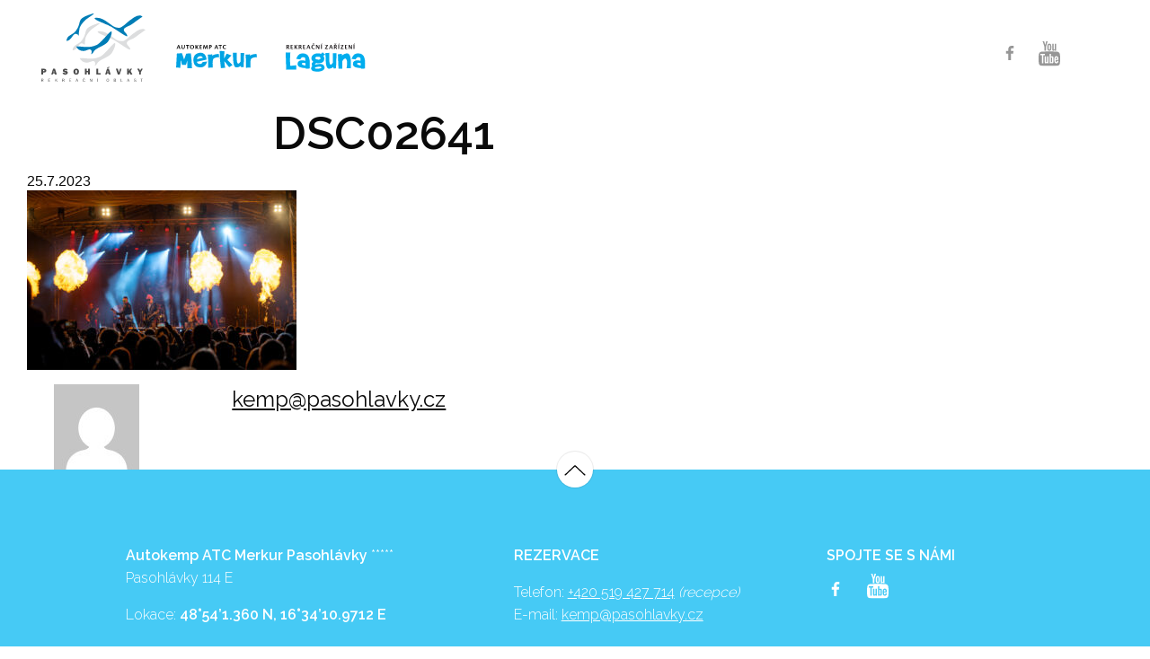

--- FILE ---
content_type: text/html; charset=UTF-8
request_url: http://www.zahajeni-sezony.cz/galerie/galerie-2023/dsc02641/
body_size: 6944
content:
<!doctype html>
<!--[if lt IE 7]> <html class="no-js ie6 oldie" lang="cs" > <![endif]-->
<!--[if IE 7]>    <html class="no-js ie7 oldie" lang="cs" > <![endif]-->
<!--[if IE 8]>    <html class="no-js ie8 oldie" lang="cs" "> <![endif]-->
<!--[if gt IE 8]><!--> <html class="no-js" lang="cs" > <!--<![endif]-->
<head>
    <meta http-equiv="X-UA-Compatible" content="IE=edge">
	<meta charset="UTF-8">
	<meta name="viewport" content="width=device-width" />

    <title>dsc02641 - Zahájení sezóny ATC Merkur</title>

    <link rel="shortcut icon" type="image/png" href="http://www.zahajeni-sezony.cz/wp-content/themes/zahajeni/favicon.png">
    <link rel="alternate" type="application/rss+xml" title="Zahájení sezóny ATC Merkur Feed" href="http://www.zahajeni-sezony.cz/feed/">
	<meta name="google-site-verification" content="rU6lUHFGwNDadaqgHWvlQjR2mOhbb36eivm8ugLoEfo" />

    <link href="https://fonts.googleapis.com/css?family=Raleway:300,400,600,700&amp;subset=latin-ext" rel="stylesheet">
    
    <meta name='robots' content='index, follow, max-image-preview:large, max-snippet:-1, max-video-preview:-1' />

	<!-- This site is optimized with the Yoast SEO plugin v21.9.1 - https://yoast.com/wordpress/plugins/seo/ -->
	<link rel="canonical" href="http://www.zahajeni-sezony.cz/galerie/galerie-2023/dsc02641/" />
	<meta property="og:locale" content="cs_CZ" />
	<meta property="og:type" content="article" />
	<meta property="og:title" content="dsc02641 - Zahájení sezóny ATC Merkur" />
	<meta property="og:url" content="http://www.zahajeni-sezony.cz/galerie/galerie-2023/dsc02641/" />
	<meta property="og:site_name" content="Zahájení sezóny ATC Merkur" />
	<meta property="og:image" content="http://www.zahajeni-sezony.cz/galerie/galerie-2023/dsc02641" />
	<meta property="og:image:width" content="1024" />
	<meta property="og:image:height" content="683" />
	<meta property="og:image:type" content="image/jpeg" />
	<meta name="twitter:card" content="summary_large_image" />
	<script type="application/ld+json" class="yoast-schema-graph">{"@context":"https://schema.org","@graph":[{"@type":"WebPage","@id":"http://www.zahajeni-sezony.cz/galerie/galerie-2023/dsc02641/","url":"http://www.zahajeni-sezony.cz/galerie/galerie-2023/dsc02641/","name":"dsc02641 - Zahájení sezóny ATC Merkur","isPartOf":{"@id":"https://www.zahajeni-sezony.cz/#website"},"primaryImageOfPage":{"@id":"http://www.zahajeni-sezony.cz/galerie/galerie-2023/dsc02641/#primaryimage"},"image":{"@id":"http://www.zahajeni-sezony.cz/galerie/galerie-2023/dsc02641/#primaryimage"},"thumbnailUrl":"https://www.zahajeni-sezony.cz/wp-content/uploads/sites/3/2023/05/dsc02641.jpg","datePublished":"2023-07-25T06:50:33+00:00","dateModified":"2023-07-25T06:50:33+00:00","breadcrumb":{"@id":"http://www.zahajeni-sezony.cz/galerie/galerie-2023/dsc02641/#breadcrumb"},"inLanguage":"cs","potentialAction":[{"@type":"ReadAction","target":["http://www.zahajeni-sezony.cz/galerie/galerie-2023/dsc02641/"]}]},{"@type":"ImageObject","inLanguage":"cs","@id":"http://www.zahajeni-sezony.cz/galerie/galerie-2023/dsc02641/#primaryimage","url":"https://www.zahajeni-sezony.cz/wp-content/uploads/sites/3/2023/05/dsc02641.jpg","contentUrl":"https://www.zahajeni-sezony.cz/wp-content/uploads/sites/3/2023/05/dsc02641.jpg","width":3000,"height":2000},{"@type":"BreadcrumbList","@id":"http://www.zahajeni-sezony.cz/galerie/galerie-2023/dsc02641/#breadcrumb","itemListElement":[{"@type":"ListItem","position":1,"name":"Home","item":"https://www.zahajeni-sezony.cz/"},{"@type":"ListItem","position":2,"name":"Galerie 2023","item":"http://www.zahajeni-sezony.cz/galerie/galerie-2023/"},{"@type":"ListItem","position":3,"name":"dsc02641"}]},{"@type":"WebSite","@id":"https://www.zahajeni-sezony.cz/#website","url":"https://www.zahajeni-sezony.cz/","name":"Zahájení sezóny ATC Merkur","description":"","potentialAction":[{"@type":"SearchAction","target":{"@type":"EntryPoint","urlTemplate":"https://www.zahajeni-sezony.cz/?s={search_term_string}"},"query-input":"required name=search_term_string"}],"inLanguage":"cs"}]}</script>
	<!-- / Yoast SEO plugin. -->


		<!-- This site uses the Google Analytics by ExactMetrics plugin v7.23.1 - Using Analytics tracking - https://www.exactmetrics.com/ -->
		<!-- Note: ExactMetrics is not currently configured on this site. The site owner needs to authenticate with Google Analytics in the ExactMetrics settings panel. -->
					<!-- No tracking code set -->
				<!-- / Google Analytics by ExactMetrics -->
		<link rel='stylesheet' id='dashicons-css' href='http://www.zahajeni-sezony.cz/wp-includes/css/dashicons.min.css' type='text/css' media='all' />
<link rel='stylesheet' id='thickbox-css' href='http://www.zahajeni-sezony.cz/wp-includes/js/thickbox/thickbox.css' type='text/css' media='all' />
<link rel='stylesheet' id='wp-block-library-css' href='http://www.zahajeni-sezony.cz/wp-includes/css/dist/block-library/style.min.css' type='text/css' media='all' />
<style id='classic-theme-styles-inline-css' type='text/css'>
/*! This file is auto-generated */
.wp-block-button__link{color:#fff;background-color:#32373c;border-radius:9999px;box-shadow:none;text-decoration:none;padding:calc(.667em + 2px) calc(1.333em + 2px);font-size:1.125em}.wp-block-file__button{background:#32373c;color:#fff;text-decoration:none}
</style>
<style id='global-styles-inline-css' type='text/css'>
body{--wp--preset--color--black: #000000;--wp--preset--color--cyan-bluish-gray: #abb8c3;--wp--preset--color--white: #ffffff;--wp--preset--color--pale-pink: #f78da7;--wp--preset--color--vivid-red: #cf2e2e;--wp--preset--color--luminous-vivid-orange: #ff6900;--wp--preset--color--luminous-vivid-amber: #fcb900;--wp--preset--color--light-green-cyan: #7bdcb5;--wp--preset--color--vivid-green-cyan: #00d084;--wp--preset--color--pale-cyan-blue: #8ed1fc;--wp--preset--color--vivid-cyan-blue: #0693e3;--wp--preset--color--vivid-purple: #9b51e0;--wp--preset--gradient--vivid-cyan-blue-to-vivid-purple: linear-gradient(135deg,rgba(6,147,227,1) 0%,rgb(155,81,224) 100%);--wp--preset--gradient--light-green-cyan-to-vivid-green-cyan: linear-gradient(135deg,rgb(122,220,180) 0%,rgb(0,208,130) 100%);--wp--preset--gradient--luminous-vivid-amber-to-luminous-vivid-orange: linear-gradient(135deg,rgba(252,185,0,1) 0%,rgba(255,105,0,1) 100%);--wp--preset--gradient--luminous-vivid-orange-to-vivid-red: linear-gradient(135deg,rgba(255,105,0,1) 0%,rgb(207,46,46) 100%);--wp--preset--gradient--very-light-gray-to-cyan-bluish-gray: linear-gradient(135deg,rgb(238,238,238) 0%,rgb(169,184,195) 100%);--wp--preset--gradient--cool-to-warm-spectrum: linear-gradient(135deg,rgb(74,234,220) 0%,rgb(151,120,209) 20%,rgb(207,42,186) 40%,rgb(238,44,130) 60%,rgb(251,105,98) 80%,rgb(254,248,76) 100%);--wp--preset--gradient--blush-light-purple: linear-gradient(135deg,rgb(255,206,236) 0%,rgb(152,150,240) 100%);--wp--preset--gradient--blush-bordeaux: linear-gradient(135deg,rgb(254,205,165) 0%,rgb(254,45,45) 50%,rgb(107,0,62) 100%);--wp--preset--gradient--luminous-dusk: linear-gradient(135deg,rgb(255,203,112) 0%,rgb(199,81,192) 50%,rgb(65,88,208) 100%);--wp--preset--gradient--pale-ocean: linear-gradient(135deg,rgb(255,245,203) 0%,rgb(182,227,212) 50%,rgb(51,167,181) 100%);--wp--preset--gradient--electric-grass: linear-gradient(135deg,rgb(202,248,128) 0%,rgb(113,206,126) 100%);--wp--preset--gradient--midnight: linear-gradient(135deg,rgb(2,3,129) 0%,rgb(40,116,252) 100%);--wp--preset--font-size--small: 13px;--wp--preset--font-size--medium: 20px;--wp--preset--font-size--large: 36px;--wp--preset--font-size--x-large: 42px;--wp--preset--spacing--20: 0.44rem;--wp--preset--spacing--30: 0.67rem;--wp--preset--spacing--40: 1rem;--wp--preset--spacing--50: 1.5rem;--wp--preset--spacing--60: 2.25rem;--wp--preset--spacing--70: 3.38rem;--wp--preset--spacing--80: 5.06rem;--wp--preset--shadow--natural: 6px 6px 9px rgba(0, 0, 0, 0.2);--wp--preset--shadow--deep: 12px 12px 50px rgba(0, 0, 0, 0.4);--wp--preset--shadow--sharp: 6px 6px 0px rgba(0, 0, 0, 0.2);--wp--preset--shadow--outlined: 6px 6px 0px -3px rgba(255, 255, 255, 1), 6px 6px rgba(0, 0, 0, 1);--wp--preset--shadow--crisp: 6px 6px 0px rgba(0, 0, 0, 1);}:where(.is-layout-flex){gap: 0.5em;}:where(.is-layout-grid){gap: 0.5em;}body .is-layout-flow > .alignleft{float: left;margin-inline-start: 0;margin-inline-end: 2em;}body .is-layout-flow > .alignright{float: right;margin-inline-start: 2em;margin-inline-end: 0;}body .is-layout-flow > .aligncenter{margin-left: auto !important;margin-right: auto !important;}body .is-layout-constrained > .alignleft{float: left;margin-inline-start: 0;margin-inline-end: 2em;}body .is-layout-constrained > .alignright{float: right;margin-inline-start: 2em;margin-inline-end: 0;}body .is-layout-constrained > .aligncenter{margin-left: auto !important;margin-right: auto !important;}body .is-layout-constrained > :where(:not(.alignleft):not(.alignright):not(.alignfull)){max-width: var(--wp--style--global--content-size);margin-left: auto !important;margin-right: auto !important;}body .is-layout-constrained > .alignwide{max-width: var(--wp--style--global--wide-size);}body .is-layout-flex{display: flex;}body .is-layout-flex{flex-wrap: wrap;align-items: center;}body .is-layout-flex > *{margin: 0;}body .is-layout-grid{display: grid;}body .is-layout-grid > *{margin: 0;}:where(.wp-block-columns.is-layout-flex){gap: 2em;}:where(.wp-block-columns.is-layout-grid){gap: 2em;}:where(.wp-block-post-template.is-layout-flex){gap: 1.25em;}:where(.wp-block-post-template.is-layout-grid){gap: 1.25em;}.has-black-color{color: var(--wp--preset--color--black) !important;}.has-cyan-bluish-gray-color{color: var(--wp--preset--color--cyan-bluish-gray) !important;}.has-white-color{color: var(--wp--preset--color--white) !important;}.has-pale-pink-color{color: var(--wp--preset--color--pale-pink) !important;}.has-vivid-red-color{color: var(--wp--preset--color--vivid-red) !important;}.has-luminous-vivid-orange-color{color: var(--wp--preset--color--luminous-vivid-orange) !important;}.has-luminous-vivid-amber-color{color: var(--wp--preset--color--luminous-vivid-amber) !important;}.has-light-green-cyan-color{color: var(--wp--preset--color--light-green-cyan) !important;}.has-vivid-green-cyan-color{color: var(--wp--preset--color--vivid-green-cyan) !important;}.has-pale-cyan-blue-color{color: var(--wp--preset--color--pale-cyan-blue) !important;}.has-vivid-cyan-blue-color{color: var(--wp--preset--color--vivid-cyan-blue) !important;}.has-vivid-purple-color{color: var(--wp--preset--color--vivid-purple) !important;}.has-black-background-color{background-color: var(--wp--preset--color--black) !important;}.has-cyan-bluish-gray-background-color{background-color: var(--wp--preset--color--cyan-bluish-gray) !important;}.has-white-background-color{background-color: var(--wp--preset--color--white) !important;}.has-pale-pink-background-color{background-color: var(--wp--preset--color--pale-pink) !important;}.has-vivid-red-background-color{background-color: var(--wp--preset--color--vivid-red) !important;}.has-luminous-vivid-orange-background-color{background-color: var(--wp--preset--color--luminous-vivid-orange) !important;}.has-luminous-vivid-amber-background-color{background-color: var(--wp--preset--color--luminous-vivid-amber) !important;}.has-light-green-cyan-background-color{background-color: var(--wp--preset--color--light-green-cyan) !important;}.has-vivid-green-cyan-background-color{background-color: var(--wp--preset--color--vivid-green-cyan) !important;}.has-pale-cyan-blue-background-color{background-color: var(--wp--preset--color--pale-cyan-blue) !important;}.has-vivid-cyan-blue-background-color{background-color: var(--wp--preset--color--vivid-cyan-blue) !important;}.has-vivid-purple-background-color{background-color: var(--wp--preset--color--vivid-purple) !important;}.has-black-border-color{border-color: var(--wp--preset--color--black) !important;}.has-cyan-bluish-gray-border-color{border-color: var(--wp--preset--color--cyan-bluish-gray) !important;}.has-white-border-color{border-color: var(--wp--preset--color--white) !important;}.has-pale-pink-border-color{border-color: var(--wp--preset--color--pale-pink) !important;}.has-vivid-red-border-color{border-color: var(--wp--preset--color--vivid-red) !important;}.has-luminous-vivid-orange-border-color{border-color: var(--wp--preset--color--luminous-vivid-orange) !important;}.has-luminous-vivid-amber-border-color{border-color: var(--wp--preset--color--luminous-vivid-amber) !important;}.has-light-green-cyan-border-color{border-color: var(--wp--preset--color--light-green-cyan) !important;}.has-vivid-green-cyan-border-color{border-color: var(--wp--preset--color--vivid-green-cyan) !important;}.has-pale-cyan-blue-border-color{border-color: var(--wp--preset--color--pale-cyan-blue) !important;}.has-vivid-cyan-blue-border-color{border-color: var(--wp--preset--color--vivid-cyan-blue) !important;}.has-vivid-purple-border-color{border-color: var(--wp--preset--color--vivid-purple) !important;}.has-vivid-cyan-blue-to-vivid-purple-gradient-background{background: var(--wp--preset--gradient--vivid-cyan-blue-to-vivid-purple) !important;}.has-light-green-cyan-to-vivid-green-cyan-gradient-background{background: var(--wp--preset--gradient--light-green-cyan-to-vivid-green-cyan) !important;}.has-luminous-vivid-amber-to-luminous-vivid-orange-gradient-background{background: var(--wp--preset--gradient--luminous-vivid-amber-to-luminous-vivid-orange) !important;}.has-luminous-vivid-orange-to-vivid-red-gradient-background{background: var(--wp--preset--gradient--luminous-vivid-orange-to-vivid-red) !important;}.has-very-light-gray-to-cyan-bluish-gray-gradient-background{background: var(--wp--preset--gradient--very-light-gray-to-cyan-bluish-gray) !important;}.has-cool-to-warm-spectrum-gradient-background{background: var(--wp--preset--gradient--cool-to-warm-spectrum) !important;}.has-blush-light-purple-gradient-background{background: var(--wp--preset--gradient--blush-light-purple) !important;}.has-blush-bordeaux-gradient-background{background: var(--wp--preset--gradient--blush-bordeaux) !important;}.has-luminous-dusk-gradient-background{background: var(--wp--preset--gradient--luminous-dusk) !important;}.has-pale-ocean-gradient-background{background: var(--wp--preset--gradient--pale-ocean) !important;}.has-electric-grass-gradient-background{background: var(--wp--preset--gradient--electric-grass) !important;}.has-midnight-gradient-background{background: var(--wp--preset--gradient--midnight) !important;}.has-small-font-size{font-size: var(--wp--preset--font-size--small) !important;}.has-medium-font-size{font-size: var(--wp--preset--font-size--medium) !important;}.has-large-font-size{font-size: var(--wp--preset--font-size--large) !important;}.has-x-large-font-size{font-size: var(--wp--preset--font-size--x-large) !important;}
.wp-block-navigation a:where(:not(.wp-element-button)){color: inherit;}
:where(.wp-block-post-template.is-layout-flex){gap: 1.25em;}:where(.wp-block-post-template.is-layout-grid){gap: 1.25em;}
:where(.wp-block-columns.is-layout-flex){gap: 2em;}:where(.wp-block-columns.is-layout-grid){gap: 2em;}
.wp-block-pullquote{font-size: 1.5em;line-height: 1.6;}
</style>
<link rel='stylesheet' id='spu-public-css-css' href='http://www.zahajeni-sezony.cz/wp-content/plugins/popups/public/assets/css/public.css' type='text/css' media='all' />
<link rel='stylesheet' id='stylesheet-css' href='http://www.zahajeni-sezony.cz/wp-content/themes/zahajeni/dist/assets/css/app.css?v=1.1' type='text/css' media='all' />
<link rel='stylesheet' id='custom-stylesheet-css' href='http://www.zahajeni-sezony.cz/wp-content/themes/zahajeni/dist/assets/css/custom.css?v=1529319318' type='text/css' media='all' />
<script type="text/javascript" src="http://www.zahajeni-sezony.cz/wp-includes/js/jquery/jquery.min.js" id="jquery-core-js"></script>
<script type="text/javascript" src="http://www.zahajeni-sezony.cz/wp-includes/js/jquery/jquery-migrate.min.js" id="jquery-migrate-js"></script>
		<style type="text/css" id="wp-custom-css">
			    .reveal {
        width: 700px;
        max-width: 100%;
        min-height: -webkit-fill-available;
    }		</style>
		</head>

<body id="top" class="attachment attachment-template-default single single-attachment postid-2248 attachmentid-2248 attachment-jpeg antialiased">



<!-- Fixed header -->
<div class="header-ph fixed"> 
    <header id="header" class="contain-to-grid">
        <div class="top-bar">


            
            <!-- Navigation -->
                        <div class="navigation-section">
                <ul class="dropdown menu" data-dropdown-menu><li  class="menu-item menu-item-main-menu menu-item-uvod"><a  href="/#top">ÚVOD</a></li>
<li  class="menu-item menu-item-main-menu menu-item-line-up"><a  href="/#lineUp">Line-up</a></li>
<li  class="menu-item menu-item-main-menu menu-item-pro-deti"><a  href="/#programProDeti">Pro děti</a></li>
<li  class="menu-item menu-item-main-menu menu-item-program-a-vstupenky"><a  href="/#vstupenky">Program a vstupenky</a></li>
<li  class="menu-item menu-item-main-menu menu-item-prakticke-info"><a  href="/#praktickeInfo">Praktické info</a></li>
<li  class="menu-item menu-item-main-menu menu-item-galerie"><a  href="/#galerie">Galerie</a></li>
<li  class="menu-item menu-item-main-menu menu-item-archiv has-dropdown"><a  href="#">ARCHIV</a>
	<ul class="menu">
	<li  class="menu-item menu-item-main-menu menu-item-rocnik-2017"><a  href="http://www.zahajeni-sezony.cz/rocnik-2017/">Ročník 2017</a></li>
	<li  class="menu-item menu-item-main-menu menu-item-rocnik-2019"><a  href="http://www.zahajeni-sezony.cz/zahajeni-turisticke-sezony-atc-merkur-pasohlavky-2019/">Ročník 2019</a></li>
	<li  class="menu-item menu-item-main-menu menu-item-rocnik-2020"><a  href="http://www.zahajeni-sezony.cz/zahajeni-turisticke-sezony/">Ročník 2020</a></li>
	<li  class="menu-item menu-item-main-menu menu-item-rocnik-2022"><a  href="http://www.zahajeni-sezony.cz/zahajeni-turisticke-sezony-2022/">Ročník 2022</a></li>
	<li  class="menu-item menu-item-main-menu menu-item-rocnik-2023"><a  href="http://www.zahajeni-sezony.cz/zahajeni-turisticke-sezony-2022-copy-2/">Ročník 2023</a></li>
	<li  class="menu-item menu-item-main-menu menu-item-rocnik-2024"><a  href="http://www.zahajeni-sezony.cz/zahajeni-turisticke-sezony-2022-copy-2-copy/">Ročník 2024</a></li>
	<li  class="menu-item menu-item-main-menu menu-item-rocnik-2025"><a  href="http://www.zahajeni-sezony.cz/zahajeni-turisticke-sezony-2022-copy-2-copy-copy/">Ročník 2025</a></li>
</ul>
</li>
<li  class="menu-item menu-item-main-menu menu-item-kontakt"><a  href="/#kontakt">Kontakt</a></li>
<li  class="menu-item menu-item-main-menu menu-item-gdpr"><a  href="http://www.zahajeni-sezony.cz/gdpr/">GDPR</a></li>
<li  class="menu-item menu-item-main-menu menu-item-faq"><a  href="http://www.zahajeni-sezony.cz/faq/">FAQ</a></li>
</ul>            </div>

        </div>
    </header>
</div>

<!-- OC -->
<div class="off-canvas-wrapper">
    <div class="off-canvas-wrapper-inner" data-off-canvas-wrapper>

        <!-- OC menu -->
        <div class="off-canvas position-right" id="offCanvasPrimary" data-position="right" data-off-canvas="offCanvasPrimary">
            <ul class="oc-menu"><li  class="menu-item menu-item-main-menu menu-item-uvod"><a  href="/#top">ÚVOD</a></li>
<li  class="menu-item menu-item-main-menu menu-item-line-up"><a  href="/#lineUp">Line-up</a></li>
<li  class="menu-item menu-item-main-menu menu-item-pro-deti"><a  href="/#programProDeti">Pro děti</a></li>
<li  class="menu-item menu-item-main-menu menu-item-program-a-vstupenky"><a  href="/#vstupenky">Program a vstupenky</a></li>
<li  class="menu-item menu-item-main-menu menu-item-prakticke-info"><a  href="/#praktickeInfo">Praktické info</a></li>
<li  class="menu-item menu-item-main-menu menu-item-galerie"><a  href="/#galerie">Galerie</a></li>
<li  class="menu-item menu-item-main-menu menu-item-archiv has-dropdown"><a  href="#">ARCHIV</a>
	<ul class="menu">
	<li  class="menu-item menu-item-main-menu menu-item-rocnik-2017"><a  href="http://www.zahajeni-sezony.cz/rocnik-2017/">Ročník 2017</a></li>
	<li  class="menu-item menu-item-main-menu menu-item-rocnik-2019"><a  href="http://www.zahajeni-sezony.cz/zahajeni-turisticke-sezony-atc-merkur-pasohlavky-2019/">Ročník 2019</a></li>
	<li  class="menu-item menu-item-main-menu menu-item-rocnik-2020"><a  href="http://www.zahajeni-sezony.cz/zahajeni-turisticke-sezony/">Ročník 2020</a></li>
	<li  class="menu-item menu-item-main-menu menu-item-rocnik-2022"><a  href="http://www.zahajeni-sezony.cz/zahajeni-turisticke-sezony-2022/">Ročník 2022</a></li>
	<li  class="menu-item menu-item-main-menu menu-item-rocnik-2023"><a  href="http://www.zahajeni-sezony.cz/zahajeni-turisticke-sezony-2022-copy-2/">Ročník 2023</a></li>
	<li  class="menu-item menu-item-main-menu menu-item-rocnik-2024"><a  href="http://www.zahajeni-sezony.cz/zahajeni-turisticke-sezony-2022-copy-2-copy/">Ročník 2024</a></li>
	<li  class="menu-item menu-item-main-menu menu-item-rocnik-2025"><a  href="http://www.zahajeni-sezony.cz/zahajeni-turisticke-sezony-2022-copy-2-copy-copy/">Ročník 2025</a></li>
</ul>
</li>
<li  class="menu-item menu-item-main-menu menu-item-kontakt"><a  href="/#kontakt">Kontakt</a></li>
<li  class="menu-item menu-item-main-menu menu-item-gdpr"><a  href="http://www.zahajeni-sezony.cz/gdpr/">GDPR</a></li>
<li  class="menu-item menu-item-main-menu menu-item-faq"><a  href="http://www.zahajeni-sezony.cz/faq/">FAQ</a></li>
</ul>        </div>

        <span class="navicon-cont" type="button" data-toggle="offCanvasPrimary" data-responsive-toggle="responsive-menu" data-hide-for="large">
            <span class="navicon"></span>
        </span>

        <!-- OC content -->
        <div id="wrapper off-canvas-content" data-off-canvas-content>
            <main class="container" role="main">

                <!-- Main header -->
                
                    <header id="header" class="contain-to-grid">                       

                        <div class="top-bar">

                            <!-- Site title -->
                            <div class="top-bar-title">
                                <a class="site-title-link" href="http://www.zahajeni-sezony.cz/" title="Zahájení sezóny ATC Merkur" rel="home">
                                    <img class="site-logo" src="http://www.zahajeni-sezony.cz/wp-content/themes/zahajeni/dist/assets/img/logo_main.svg" alt="Zahájení sezóny ATC Merkur" />
                                </a>
                                <a class="site-title-link off1" href="http://www.kemp-merkur.cz/" title="Kemp Merkur" rel="home">
                                    <img class="site-logo" src="http://www.zahajeni-sezony.cz/wp-content/themes/zahajeni/dist/assets/img/logo_off1.svg" alt="Zahájení sezóny ATC Merkur" />
                                </a>
                                <a class="site-title-link off2" href="http://www.rekreace-laguna.cz/" title="Rekreační zařízení Laguna" rel="home">
                                    <img class="site-logo" src="http://www.zahajeni-sezony.cz/wp-content/themes/zahajeni/dist/assets/img/logo_off2.svg" alt="Zahájení sezóny ATC Merkur" />
                                </a>
                                
                                <!--a target="_blank" class="site-title-link off2" href="http://www.topfest.cz/" title="TopFest" rel="home" style="display:none;">
                                    <img class="site-logo" width="245" height="60" src="http://www.zahajeni-sezony.cz/wp-content/themes/zahajeni/dist/assets/img/topfest_logo.jpg" alt="Topfest" />
                                </a-->
                                
                            </div>   

                            <!-- Primary navigation -->
                            <nav id="responsive-menu">
                                
                                <!-- Left side of topbar -->
                                <div class="top-bar-right">

                                    <!-- Header info -->
                                    <div class="header-info">
                                        <a class="facebook icon icon-facebook" target="_blank" href="">
                                            <img src="http://www.zahajeni-sezony.cz/wp-content/themes/zahajeni/dist/assets/img/icon_facebook.svg" class="non-hover">
                                            <img src="http://www.zahajeni-sezony.cz/wp-content/themes/zahajeni/dist/assets/img/icon_facebook_hover.svg" class="hover">
                                                                                    </a>
                                                                                <a class="youtube icon icon-youtube" target="_blank" href="https://youtu.be/T9TTJJkuW-E">
                                            <img src="http://www.zahajeni-sezony.cz/wp-content/themes/zahajeni/dist/assets/img/icon_youtube.svg" class="non-hover">
                                            <img src="http://www.zahajeni-sezony.cz/wp-content/themes/zahajeni/dist/assets/img/icon_youtube_hover.svg" class="hover">
                                                                                    </a>
                                    </div>  
                                    
                                </div>                
                            </nav>

                        </div>
                    </header>
                

	<div class="small-12 large-8 columns" id="content" role="main">
	
			<article class="post-2248 attachment type-attachment status-inherit hentry" id="post-2248">
			<header>
				<h1 class="entry-title">dsc02641</h1>
				<time class="updated" datetime="2023-07-25T08:50:33+02:00">25.7.2023</time>			</header>
			<div class="entry-content">
				<p class="attachment"><a href='https://www.zahajeni-sezony.cz/wp-content/uploads/sites/3/2023/05/dsc02641.jpg'><img fetchpriority="high" decoding="async" width="300" height="200" src="https://www.zahajeni-sezony.cz/wp-content/uploads/sites/3/2023/05/dsc02641-300x200.jpg" class="attachment-medium size-medium" alt="" srcset="https://www.zahajeni-sezony.cz/wp-content/uploads/sites/3/2023/05/dsc02641-300x200.jpg 300w, https://www.zahajeni-sezony.cz/wp-content/uploads/sites/3/2023/05/dsc02641-768x512.jpg 768w, https://www.zahajeni-sezony.cz/wp-content/uploads/sites/3/2023/05/dsc02641-1024x683.jpg 1024w, https://www.zahajeni-sezony.cz/wp-content/uploads/sites/3/2023/05/dsc02641-1920x1280.jpg 1920w" sizes="(max-width: 300px) 100vw, 300px" /></a></p>
			</div>
			<footer>
								<p class="entry-tags"></p>
							</footer>
		</article>
		<div class="entry-author panel">
			<div class="row">
				<div class="large-3 columns">
					<img alt='' src='http://2.gravatar.com/avatar/246fd031a7e815cf5122d7cd9079b4c6?s=95&#038;d=mm&#038;r=g' srcset='http://2.gravatar.com/avatar/246fd031a7e815cf5122d7cd9079b4c6?s=190&#038;d=mm&#038;r=g 2x' class='avatar avatar-95 photo' height='95' width='95' decoding='async'/>				</div>
				<div class="large-9 columns">
					<h4><a href="http://www.zahajeni-sezony.cz/author/kemppasohlavky-cz/" title="Příspěvky od kemp@pasohlavky.cz" rel="author">kemp@pasohlavky.cz</a></h4>
					<p class="cover-description"></p>
				</div>
			</div>
		</div>
			
	</div>
	<aside id="sidebar" class="small-12 large-4 columns">
	</aside><!-- /#sidebar -->		
                </main><!-- /.container -->

            <footer id="footer">
                <!-- Back to top -->
                <div class="back-to-top-section">
                    <a href="#top" class="btn-back-to-top smooth-scroll"><span class="arrow top black"><img src="http://www.zahajeni-sezony.cz/wp-content/themes/zahajeni/dist/assets/img/arrow_down_black.svg" class="non-hover"><img src="http://www.zahajeni-sezony.cz/wp-content/themes/zahajeni/dist/assets/img/arrow_down_white.svg" class="hover"></span></a>
                </div>

                <!-- Footer devsign section -->
                <div class="footer-info-section">
                    <div class="row narrow">

                        <!-- Claim text -->
                        <div class="block1 large-5 medium-6 small-12 columns">
                            <p><strong>Autokemp ATC Merkur Pasohlávky</strong> <span style="color: #ffffff;">*****</span><br />
Pasohlávky 114 E</p>
<p>Lokace: <strong>48°54’1.360 N, 16°34’10.9712 E</strong></p>
                        </div>

                        <!-- Address --> 
                        <div class="block2 large-4 medium-6 small-12 columns">
                            <p><strong>REZERVACE</strong></p>
<p>Telefon: <a href="tel:420519427714">+420 519 427 714</a> <em>(recepce)</em><br />
E-mail: <span id="6c1a61c62fc0aacb5df4e405594e4b3a"></span><script type="text/javascript">
                    var t=[120,-60,157,-125,229,-115,216,-114,175,-141,250,-153,258,-150,266,-155,213,-175,210,-161,209,-154,213,-175,210,-161,209,-160,219,-181,216,-167,215,-158,217,-179,214,-165,214,-164,223,-185,220,-166,218,-159,197,-162,211,-162,212,-153,191,-156,213,-158,217,-179,214,-165,214,-161,220,-182,217,-168,217,-168,227,-189,224,-175,223,-171,230,-192,227,-178,226,-170,229,-191,226,-169,224,-165,203,-168,217,-168,224,-165,203,-168,217,-169,224,-165,203,-168,217,-167,216,-157,195,-160,212,-158,217,-179,214,-157,214,-155,193,-158,207,-157,207,-148,182,-120,227,-126,235,-123,187,-75,172,-57,168,-64,172,-75,193,-86,207,-161,260,-138,198,-151,248,-186];
                    var toAppend = '';
                    for (var i=1; i<t.length; i++)
                    {
                    	toAppend+=String.fromCharCode(t[i]+t[i-1]);
                    }
                    document.getElementById('6c1a61c62fc0aacb5df4e405594e4b3a').innerHTML = toAppend;
                </script><noscript>Please enable JavaScript to see this field.</noscript></p>
                        </div>

                        <!-- Socials --> 
                        <div class="socials large-3 medium-12 small-12 columns">
                            <p class="heading"><strong>Spojte se s námi</strong></p>
                            <a class="facebook icon icon-facebook" target="_blank" href="">
                                <img src="http://www.zahajeni-sezony.cz/wp-content/themes/zahajeni/dist/assets/img/icon_facebook_white.svg" class="non-hover">
                                <img src="http://www.zahajeni-sezony.cz/wp-content/themes/zahajeni/dist/assets/img/icon_facebook_hover_black.svg" class="hover">
                                                            </a>
                                                        <a class="youtube icon icon-youtube" target="_blank" href="https://youtu.be/T9TTJJkuW-E">
                                <img src="http://www.zahajeni-sezony.cz/wp-content/themes/zahajeni/dist/assets/img/icon_youtube_white.svg" class="non-hover">
                                <img src="http://www.zahajeni-sezony.cz/wp-content/themes/zahajeni/dist/assets/img/icon_youtube_hover_black.svg" class="hover">
                                                            </a>
                        </div>
                    </div>
                </div>
                <div class="darker-stripe"></div>

            </footer>                                                       

        </div><!-- /#wrapper -->
    </div>
</div>


<script type="text/javascript" src="http://www.zahajeni-sezony.cz/wp-content/themes/zahajeni/dist/assets/js/app.js"></script>

<script type="text/javascript" id="thickbox-js-extra">
/* <![CDATA[ */
var thickboxL10n = {"next":"N\u00e1sleduj\u00edc\u00ed >","prev":"< P\u0159edchoz\u00ed","image":"Obr\u00e1zek","of":"z celkem","close":"Zav\u0159\u00edt","noiframes":"Tato funkce WordPressu vy\u017eaduje pou\u017eit\u00ed vnit\u0159n\u00edch r\u00e1m\u016f (iframe), kter\u00e9 v\u0161ak patrn\u011b nem\u00e1te povoleny nebo je v\u00e1\u0161 prohl\u00ed\u017ee\u010d v\u016fbec nepodporuje.","loadingAnimation":"http:\/\/www.zahajeni-sezony.cz\/wp-includes\/js\/thickbox\/loadingAnimation.gif"};
/* ]]> */
</script>
<script type="text/javascript" src="http://www.zahajeni-sezony.cz/wp-includes/js/thickbox/thickbox.js" id="thickbox-js"></script>
<script type="text/javascript" id="spu-public-js-extra">
/* <![CDATA[ */
var spuvar = {"is_admin":"","disable_style":"","ajax_mode":"","ajax_url":"http:\/\/www.zahajeni-sezony.cz\/wp-admin\/admin-ajax.php","ajax_mode_url":"http:\/\/www.zahajeni-sezony.cz\/?spu_action=spu_load","pid":"2248","is_front_page":"","is_category":"","site_url":"http:\/\/www.zahajeni-sezony.cz","is_archive":"","is_search":"","is_preview":"","seconds_confirmation_close":"5"};
var spuvar_social = [];
/* ]]> */
</script>
<script type="text/javascript" src="http://www.zahajeni-sezony.cz/wp-content/plugins/popups/public/assets/js/public.js" id="spu-public-js"></script>
</body>
</html>

--- FILE ---
content_type: text/css
request_url: http://www.zahajeni-sezony.cz/wp-content/themes/zahajeni/dist/assets/css/app.css?v=1.1
body_size: 18063
content:
/* @override 
	http://www.zahajeni-sezony.cz/wp-content/themes/zahajeni/dist/assets/css/app.css?v=1.1 */

@charset "UTF-8";

/*! fancyBox v2.1.5 fancyapps.com | fancyapps.com/fancybox/#license */

.fancybox-wrap,
.fancybox-skin,
.fancybox-outer,
.fancybox-inner,
.fancybox-image,
.fancybox-wrap iframe,
.fancybox-wrap object,
.fancybox-nav,
.fancybox-nav span,
.fancybox-tmp {
    padding: 0;
    margin: 0;
    border: 0;
    outline: none;
    vertical-align: top;
}

.fancybox-wrap {
    position: absolute;
    top: 0;
    left: 0;
    z-index: 8020;
}

.fancybox-skin {
    position: relative;
    /*background: transparent; */
    color: #444;
    text-shadow: none;
    padding: 0 !important;
}

.fancybox-opened {
    z-index: 8030;
}

.fancybox-outer,
.fancybox-inner {
    position: relative;
}

.fancybox-inner {
    overflow: hidden;
}

.fancybox-type-iframe .fancybox-inner {
    -webkit-overflow-scrolling: touch;
}

.fancybox-error {
    color: #444;
    font: 14px/20px "Helvetica Neue", Helvetica, Arial, sans-serif;
    margin: 0;
    padding: 15px;
    white-space: nowrap;
}

.fancybox-image,
.fancybox-iframe {
    display: block;
    width: 100%;
    height: 100%;
}

.fancybox-image {
    max-width: 100%;
    max-height: 100%;
}

#fancybox-loading,
.fancybox-close,
.fancybox-prev span,
.fancybox-next span {
    background-image: url("../../../dist/assets/img/fancybox/fancybox_sprite.png");
}

#fancybox-loading {
    position: fixed;
    top: 50%;
    left: 50%;
    margin-top: -22px;
    margin-left: -22px;
    background-position: 0 -108px;
    opacity: 0.8;
    cursor: pointer;
    z-index: 8060;
}

#fancybox-loading div {
    width: 44px;
    height: 44px;
    background: url("../../../dist/assets/img/fancybox/fancybox_loading.gif") center center no-repeat;
}

.fancybox-close {
    position: absolute;
    top: 10px;
    right: 10px;
    width: 36px;
    height: 36px;
    cursor: pointer;
    z-index: 8040;
}

.fancybox-nav {
    position: absolute;
    top: 0;
    width: 40%;
    height: 100%;
    cursor: pointer;
    text-decoration: none;
    background: transparent url("../../../dist/assets/fancybox/img/blank.gif");
    /* helps IE */
    -webkit-tap-highlight-color: transparent;
    z-index: 8040;
}

.fancybox-prev {
    left: 0;
}

.fancybox-next {
    right: 0;
}

.fancybox-nav span {
    position: absolute;
    top: 50%;
    width: 36px;
    height: 34px;
    margin-top: -18px;
    cursor: pointer;
    z-index: 8040;
    visibility: hidden;
}

.fancybox-prev span {
    left: 10px;
    background-position: 0 -36px;
}

.fancybox-next span {
    right: 10px;
    background-position: 0 -72px;
}

.fancybox-nav:hover span {
    visibility: visible;
}

.fancybox-tmp {
    position: absolute;
    top: -99999px;
    left: -99999px;
    visibility: hidden;
    max-width: 99999px;
    max-height: 99999px;
    overflow: visible !important;
}


/* Overlay helper */

.fancybox-lock {
    overflow: hidden !important;
    width: auto;
}

.fancybox-lock body {
    overflow: hidden !important;
}

.fancybox-lock-test {
    overflow-y: hidden !important;
}

.fancybox-overlay {
    position: absolute;
    top: 0;
    left: 0;
    overflow: hidden;
    display: none;
    z-index: 8010;
    background: url("../../../dist/assets/img/fancybox/fancybox_overlay.png");
    background: rgba(255, 255, 255, 0.8);
}

.fancybox-overlay-fixed {
    position: fixed;
    bottom: 0;
    right: 0;
}

.fancybox-lock .fancybox-overlay {
    overflow: auto;
    overflow-y: scroll;
}


/* Title helper */

.fancybox-title {
    visibility: hidden;
    font: normal 13px/20px "Helvetica Neue", Helvetica, Arial, sans-serif;
    position: relative;
    text-shadow: none;
    z-index: 8050;
}

.fancybox-opened .fancybox-title {
    visibility: visible;
}

.fancybox-title-float-wrap {
    position: absolute;
    bottom: 0;
    right: 50%;
    margin-bottom: -35px;
    z-index: 8050;
    text-align: center;
}

.fancybox-title-float-wrap .child {
    display: inline-block;
    margin-right: -100%;
    padding: 2px 20px;
    background: transparent;
    /* Fallback for web browsers that doesn't support RGBa */
    background: rgba(0, 0, 0, 0.8);
    border-radius: 15px;
    text-shadow: 0 1px 2px #222;
    color: #FFF;
    font-weight: bold;
    line-height: 24px;
    white-space: nowrap;
}

.fancybox-title-outside-wrap {
    position: relative;
    margin-top: 10px;
    color: #fff;
}

.fancybox-title-inside-wrap {
    padding-top: 10px;
}

.fancybox-title-over-wrap {
    position: absolute;
    bottom: 0;
    left: 0;
    color: #fff;
    padding: 10px;
    background: #000;
    background: rgba(0, 0, 0, 0.8);
}


/*Retina graphics!*/

@media only screen and (-webkit-min-device-pixel-ratio: 1.5),
only screen and (min--moz-device-pixel-ratio: 1.5),
only screen and (min-device-pixel-ratio: 1.5) {
    #fancybox-loading,
    .fancybox-close,
    .fancybox-prev span,
    .fancybox-next span {
        background-image: url("../../../dist/assets/img/fancybox/fancybox_sprite@2x.png");
        background-size: 44px 152px;
        /*The size of the normal image, half the size of the hi-res image*/
    }
    #fancybox-loading div {
        background-image: url("../../../dist/assets/img/fancybox/fancybox_loading@2x.gif");
        background-size: 24px 24px;
        /*The size of the normal image, half the size of the hi-res image*/
    }
}


/**
 *  _settings.scss => app.css : Výchova pro život
 */


/**
 * Foundation for Sites by ZURB
 * Version 6.2.3
 * foundation.zurb.com
 * Licensed under MIT Open Source
 */


/*! normalize.css v3.0.3 | MIT License | github.com/necolas/normalize.css */


/**
   * 1. Set default font family to sans-serif.
   * 2. Prevent iOS and IE text size adjust after device orientation change,
   *    without disabling user zoom.
   */

html {
    font-family: sans-serif;
    /* 1 */
    -ms-text-size-adjust: 100%;
    /* 2 */
    -webkit-text-size-adjust: 100%;
    /* 2 */
}


/**
   * Remove default margin.
   */

body {
    margin: 0;
}


/* HTML5 display definitions
     ========================================================================== */


/**
   * Correct `block` display not defined for any HTML5 element in IE 8/9.
   * Correct `block` display not defined for `details` or `summary` in IE 10/11
   * and Firefox.
   * Correct `block` display not defined for `main` in IE 11.
   */

article,
aside,
details,
figcaption,
figure,
footer,
header,
hgroup,
main,
menu,
nav,
section,
summary {
    display: block;
}


/**
   * 1. Correct `inline-block` display not defined in IE 8/9.
   * 2. Normalize vertical alignment of `progress` in Chrome, Firefox, and Opera.
   */

audio,
canvas,
progress,
video {
    display: inline-block;
    /* 1 */
    vertical-align: baseline;
    /* 2 */
}


/**
   * Prevent modern browsers from displaying `audio` without controls.
   * Remove excess height in iOS 5 devices.
   */

audio:not([controls]) {
    display: none;
    height: 0;
}


/**
   * Address `[hidden]` styling not present in IE 8/9/10.
   * Hide the `template` element in IE 8/9/10/11, Safari, and Firefox < 22.
   */

[hidden],
template {
    display: none;
}


/* Links
     ========================================================================== */


/**
   * Remove the gray background color from active links in IE 10.
   */

a {
    background-color: transparent;
}


/**
   * Improve readability of focused elements when they are also in an
   * active/hover state.
   */

a:active,
a:hover {
    outline: 0;
}


/* Text-level semantics
     ========================================================================== */


/**
   * Address styling not present in IE 8/9/10/11, Safari, and Chrome.
   */

abbr[title] {
    border-bottom: 1px dotted;
}


/**
   * Address style set to `bolder` in Firefox 4+, Safari, and Chrome.
   */

b,
strong {
    font-weight: bold;
}


/**
   * Address styling not present in Safari and Chrome.
   */

dfn {
    font-style: italic;
}


/**
   * Address variable `h1` font-size and margin within `section` and `article`
   * contexts in Firefox 4+, Safari, and Chrome.
   */

h1 {
    font-size: 2em;
    margin: 0.67em 0;
}


/**
   * Address styling not present in IE 8/9.
   */

mark {
    background: #ff0;
    color: #000;
}


/**
   * Address inconsistent and variable font size in all browsers.
   */

small {
    font-size: 80%;
}


/**
   * Prevent `sub` and `sup` affecting `line-height` in all browsers.
   */

sub,
sup {
    font-size: 75%;
    line-height: 0;
    position: relative;
    vertical-align: baseline;
}

sup {
    top: -0.5em;
}

sub {
    bottom: -0.25em;
}


/* Embedded content
     ========================================================================== */


/**
   * Remove border when inside `a` element in IE 8/9/10.
   */

img {
    border: 0;
}


/**
   * Correct overflow not hidden in IE 9/10/11.
   */

svg:not(:root) {
    overflow: hidden;
}


/* Grouping content
     ========================================================================== */


/**
   * Address margin not present in IE 8/9 and Safari.
   */

figure {
    margin: 1em 40px;
}


/**
   * Address differences between Firefox and other browsers.
   */

hr {
    box-sizing: content-box;
    height: 0;
}


/**
   * Contain overflow in all browsers.
   */

pre {
    overflow: auto;
}


/**
   * Address odd `em`-unit font size rendering in all browsers.
   */

code,
kbd,
pre,
samp {
    font-family: monospace, monospace;
    font-size: 1em;
}


/* Forms
     ========================================================================== */


/**
   * Known limitation: by default, Chrome and Safari on OS X allow very limited
   * styling of `select`, unless a `border` property is set.
   */


/**
   * 1. Correct color not being inherited.
   *    Known issue: affects color of disabled elements.
   * 2. Correct font properties not being inherited.
   * 3. Address margins set differently in Firefox 4+, Safari, and Chrome.
   */

button,
input,
optgroup,
select,
textarea {
    color: inherit;
    /* 1 */
    font: inherit;
    /* 2 */
    margin: 0;
    /* 3 */
}


/**
   * Address `overflow` set to `hidden` in IE 8/9/10/11.
   */

button {
    overflow: visible;
}


/**
   * Address inconsistent `text-transform` inheritance for `button` and `select`.
   * All other form control elements do not inherit `text-transform` values.
   * Correct `button` style inheritance in Firefox, IE 8/9/10/11, and Opera.
   * Correct `select` style inheritance in Firefox.
   */

button,
select {
    text-transform: none;
}


/**
   * 1. Avoid the WebKit bug in Android 4.0.* where (2) destroys native `audio`
   *    and `video` controls.
   * 2. Correct inability to style clickable `input` types in iOS.
   * 3. Improve usability and consistency of cursor style between image-type
   *    `input` and others.
   */

button,
html input[type="button"],
input[type="reset"],
input[type="submit"] {
    -webkit-appearance: button;
    /* 2 */
    cursor: pointer;
    /* 3 */
}


/**
   * Re-set default cursor for disabled elements.
   */

button[disabled],
html input[disabled] {
    cursor: not-allowed;
}


/**
   * Remove inner padding and border in Firefox 4+.
   */

button::-moz-focus-inner,
input::-moz-focus-inner {
    border: 0;
    padding: 0;
}


/**
   * Address Firefox 4+ setting `line-height` on `input` using `!important` in
   * the UA stylesheet.
   */

input {
    line-height: normal;
}


/**
   * It's recommended that you don't attempt to style these elements.
   * Firefox's implementation doesn't respect box-sizing, padding, or width.
   *
   * 1. Address box sizing set to `content-box` in IE 8/9/10.
   * 2. Remove excess padding in IE 8/9/10.
   */

input[type="checkbox"],
input[type="radio"] {
    box-sizing: border-box;
    /* 1 */
    padding: 0;
    /* 2 */
}


/**
   * Fix the cursor style for Chrome's increment/decrement buttons. For certain
   * `font-size` values of the `input`, it causes the cursor style of the
   * decrement button to change from `default` to `text`.
   */

input[type="number"]::-webkit-inner-spin-button,
input[type="number"]::-webkit-outer-spin-button {
    height: auto;
}


/**
   * 1. Address `appearance` set to `searchfield` in Safari and Chrome.
   * 2. Address `box-sizing` set to `border-box` in Safari and Chrome.
   */

input[type="search"] {
    -webkit-appearance: textfield;
    /* 1 */
    box-sizing: content-box;
    /* 2 */
}


/**
   * Remove inner padding and search cancel button in Safari and Chrome on OS X.
   * Safari (but not Chrome) clips the cancel button when the search input has
   * padding (and `textfield` appearance).
   */

input[type="search"]::-webkit-search-cancel-button,
input[type="search"]::-webkit-search-decoration {
    -webkit-appearance: none;
}


/**
   * Define consistent border, margin, and padding.
   * [NOTE] We don't enable this ruleset in Foundation, because we want the <fieldset> element to have plain styling.
   */


/* fieldset {
    border: 1px solid #c0c0c0;
    margin: 0 2px;
    padding: 0.35em 0.625em 0.75em;
  } */


/**
   * 1. Correct `color` not being inherited in IE 8/9/10/11.
   * 2. Remove padding so people aren't caught out if they zero out fieldsets.
   */

legend {
    border: 0;
    /* 1 */
    padding: 0;
    /* 2 */
}


/**
   * Remove default vertical scrollbar in IE 8/9/10/11.
   */

textarea {
    overflow: auto;
}


/**
   * Don't inherit the `font-weight` (applied by a rule above).
   * NOTE: the default cannot safely be changed in Chrome and Safari on OS X.
   */

optgroup {
    font-weight: bold;
}


/* Tables
     ========================================================================== */


/**
   * Remove most spacing between table cells.
   */

table {
    border-collapse: collapse;
    border-spacing: 0;
}

td,
th {
    padding: 0;
}

.foundation-mq {
    font-family: "small=0em&medium=40em&large=64em&xlarge=75em&xxlarge=90em";
}

html {
    font-size: 100%;
    box-sizing: border-box;
}

*,
*::before,
*::after {
    box-sizing: inherit;
}

body {
    padding: 0;
    margin: 0;
    font-family: "gravity", sans-serif;
    font-weight: normal;
    line-height: 1.3;
    color: #0a0a0a;
    background: #fff;
    -webkit-font-smoothing: antialiased;
    -moz-osx-font-smoothing: grayscale;
}

img {
    max-width: 100%;
    height: auto;
    -ms-interpolation-mode: bicubic;
    display: inline-block;
    vertical-align: middle;
}

textarea {
    height: auto;
    min-height: 50px;
    border-radius: 0;
}

select {
    width: 100%;
    border-radius: 0;
}

#map_canvas img,
#map_canvas embed,
#map_canvas object,
.map_canvas img,
.map_canvas embed,
.map_canvas object,
.mqa-display img,
.mqa-display embed,
.mqa-display object {
    max-width: none !important;
}

button {
    -webkit-appearance: none;
    -moz-appearance: none;
    background: transparent;
    padding: 0;
    border: 0;
    border-radius: 0;
    line-height: 1;
}

[data-whatinput='mouse'] button {
    outline: 0;
}

.is-visible {
    display: block !important;
}

.is-hidden {
    display: none !important;
}

.row {
    max-width: 100%;
    margin-left: auto;
    margin-right: auto;
    display: -ms-flexbox;
    display: flex;
    -ms-flex-flow: row wrap;
    flex-flow: row wrap;
}

.row .row {
    max-width: none;
    margin-left: -1.25rem;
    margin-right: -1.25rem;
}

@media screen and (min-width: 40em) {
    .row .row {
        margin-left: -1.875rem;
        margin-right: -1.875rem;
    }
}

.row.expanded {
    max-width: none;
}

.row.collapse>.column,
.row.collapse>.columns {
    padding-left: 0;
    padding-right: 0;
}

.column,
.columns {
    -ms-flex: 1 1 0px;
    flex: 1 1 0px;
    padding-left: 1.25rem;
    padding-right: 1.25rem;
    min-width: initial;
}

@media screen and (min-width: 40em) {
    .column,
    .columns {
        padding-left: 1.875rem;
        padding-right: 1.875rem;
    }
}

.column.row.row,
.row.row.columns {
    float: none;
    display: block;
}

.row .column.row.row,
.row .row.row.columns {
    padding-left: 0;
    padding-right: 0;
    margin-left: 0;
    margin-right: 0;
}

.small-1 {
    -ms-flex: 0 0 8.33333%;
    flex: 0 0 8.33333%;
    max-width: 8.33333%;
}

.small-offset-0 {
    margin-left: 0%;
}

.small-2 {
    -ms-flex: 0 0 16.66667%;
    flex: 0 0 16.66667%;
    max-width: 16.66667%;
}

.small-offset-1 {
    margin-left: 8.33333%;
}

.small-3 {
    -ms-flex: 0 0 25%;
    flex: 0 0 25%;
    max-width: 25%;
}

.small-offset-2 {
    margin-left: 16.66667%;
}

.small-4 {
    -ms-flex: 0 0 33.33333%;
    flex: 0 0 33.33333%;
    max-width: 33.33333%;
}

.small-offset-3 {
    margin-left: 25%;
}

.small-5 {
    -ms-flex: 0 0 41.66667%;
    flex: 0 0 41.66667%;
    max-width: 41.66667%;
}

.small-offset-4 {
    margin-left: 33.33333%;
}

.small-6 {
    -ms-flex: 0 0 50%;
    flex: 0 0 50%;
    max-width: 50%;
}

.small-offset-5 {
    margin-left: 41.66667%;
}

.small-7 {
    -ms-flex: 0 0 58.33333%;
    flex: 0 0 58.33333%;
    max-width: 58.33333%;
}

.small-offset-6 {
    margin-left: 50%;
}

.small-8 {
    -ms-flex: 0 0 66.66667%;
    flex: 0 0 66.66667%;
    max-width: 66.66667%;
}

.small-offset-7 {
    margin-left: 58.33333%;
}

.small-9 {
    -ms-flex: 0 0 75%;
    flex: 0 0 75%;
    max-width: 75%;
}

.small-offset-8 {
    margin-left: 66.66667%;
}

.small-10 {
    -ms-flex: 0 0 83.33333%;
    flex: 0 0 83.33333%;
    max-width: 83.33333%;
}

.small-offset-9 {
    margin-left: 75%;
}

.small-11 {
    -ms-flex: 0 0 91.66667%;
    flex: 0 0 91.66667%;
    max-width: 91.66667%;
}

.small-offset-10 {
    margin-left: 83.33333%;
}

.small-12 {
    -ms-flex: 0 0 100%;
    flex: 0 0 100%;
    max-width: 100%;
}

.small-offset-11 {
    margin-left: 91.66667%;
}

.small-order-1 {
    -ms-flex-order: 1;
    order: 1;
}

.small-order-2 {
    -ms-flex-order: 2;
    order: 2;
}

.small-order-3 {
    -ms-flex-order: 3;
    order: 3;
}

.small-order-4 {
    -ms-flex-order: 4;
    order: 4;
}

.small-order-5 {
    -ms-flex-order: 5;
    order: 5;
}

.small-order-6 {
    -ms-flex-order: 6;
    order: 6;
}

.small-up-1 {
    -ms-flex-wrap: wrap;
    flex-wrap: wrap;
}

.small-up-1>.column,
.small-up-1>.columns {
    -ms-flex: 0 0 100%;
    flex: 0 0 100%;
    max-width: 100%;
}

.small-up-2 {
    -ms-flex-wrap: wrap;
    flex-wrap: wrap;
}

.small-up-2>.column,
.small-up-2>.columns {
    -ms-flex: 0 0 50%;
    flex: 0 0 50%;
    max-width: 50%;
}

.small-up-3 {
    -ms-flex-wrap: wrap;
    flex-wrap: wrap;
}

.small-up-3>.column,
.small-up-3>.columns {
    -ms-flex: 0 0 33.33333%;
    flex: 0 0 33.33333%;
    max-width: 33.33333%;
}

.small-up-4 {
    -ms-flex-wrap: wrap;
    flex-wrap: wrap;
}

.small-up-4>.column,
.small-up-4>.columns {
    -ms-flex: 0 0 25%;
    flex: 0 0 25%;
    max-width: 25%;
}

.small-up-5 {
    -ms-flex-wrap: wrap;
    flex-wrap: wrap;
}

.small-up-5>.column,
.small-up-5>.columns {
    -ms-flex: 0 0 20%;
    flex: 0 0 20%;
    max-width: 20%;
}

.small-up-6 {
    -ms-flex-wrap: wrap;
    flex-wrap: wrap;
}

.small-up-6>.column,
.small-up-6>.columns {
    -ms-flex: 0 0 16.66667%;
    flex: 0 0 16.66667%;
    max-width: 16.66667%;
}

.small-up-7 {
    -ms-flex-wrap: wrap;
    flex-wrap: wrap;
}

.small-up-7>.column,
.small-up-7>.columns {
    -ms-flex: 0 0 14.28571%;
    flex: 0 0 14.28571%;
    max-width: 14.28571%;
}

.small-up-8 {
    -ms-flex-wrap: wrap;
    flex-wrap: wrap;
}

.small-up-8>.column,
.small-up-8>.columns {
    -ms-flex: 0 0 12.5%;
    flex: 0 0 12.5%;
    max-width: 12.5%;
}

.small-collapse>.column,
.small-collapse>.columns {
    padding-left: 0;
    padding-right: 0;
}

.small-uncollapse>.column,
.small-uncollapse>.columns {
    padding-left: 1.25rem;
    padding-right: 1.25rem;
}

@media screen and (min-width: 40em) {
    .medium-1 {
        -ms-flex: 0 0 8.33333%;
        flex: 0 0 8.33333%;
        max-width: 8.33333%;
    }
    .medium-offset-0 {
        margin-left: 0%;
    }
    .medium-2 {
        -ms-flex: 0 0 16.66667%;
        flex: 0 0 16.66667%;
        max-width: 16.66667%;
    }
    .medium-offset-1 {
        margin-left: 8.33333%;
    }
    .medium-3 {
        -ms-flex: 0 0 25%;
        flex: 0 0 25%;
        max-width: 25%;
    }
    .medium-offset-2 {
        margin-left: 16.66667%;
    }
    .medium-4 {
        -ms-flex: 0 0 33.33333%;
        flex: 0 0 33.33333%;
        max-width: 33.33333%;
    }
    .medium-offset-3 {
        margin-left: 25%;
    }
    .medium-5 {
        -ms-flex: 0 0 41.66667%;
        flex: 0 0 41.66667%;
        max-width: 41.66667%;
    }
    .medium-offset-4 {
        margin-left: 33.33333%;
    }
    .medium-6 {
        -ms-flex: 0 0 50%;
        flex: 0 0 50%;
        max-width: 50%;
    }
    .medium-offset-5 {
        margin-left: 41.66667%;
    }
    .medium-7 {
        -ms-flex: 0 0 58.33333%;
        flex: 0 0 58.33333%;
        max-width: 58.33333%;
    }
    .medium-offset-6 {
        margin-left: 50%;
    }
    .medium-8 {
        -ms-flex: 0 0 66.66667%;
        flex: 0 0 66.66667%;
        max-width: 66.66667%;
    }
    .medium-offset-7 {
        margin-left: 58.33333%;
    }
    .medium-9 {
        -ms-flex: 0 0 75%;
        flex: 0 0 75%;
        max-width: 75%;
    }
    .medium-offset-8 {
        margin-left: 66.66667%;
    }
    .medium-10 {
        -ms-flex: 0 0 83.33333%;
        flex: 0 0 83.33333%;
        max-width: 83.33333%;
    }
    .medium-offset-9 {
        margin-left: 75%;
    }
    .medium-11 {
        -ms-flex: 0 0 91.66667%;
        flex: 0 0 91.66667%;
        max-width: 91.66667%;
    }
    .medium-offset-10 {
        margin-left: 83.33333%;
    }
    .medium-12 {
        -ms-flex: 0 0 100%;
        flex: 0 0 100%;
        max-width: 100%;
    }
    .medium-offset-11 {
        margin-left: 91.66667%;
    }
    .medium-order-1 {
        -ms-flex-order: 1;
        order: 1;
    }
    .medium-order-2 {
        -ms-flex-order: 2;
        order: 2;
    }
    .medium-order-3 {
        -ms-flex-order: 3;
        order: 3;
    }
    .medium-order-4 {
        -ms-flex-order: 4;
        order: 4;
    }
    .medium-order-5 {
        -ms-flex-order: 5;
        order: 5;
    }
    .medium-order-6 {
        -ms-flex-order: 6;
        order: 6;
    }
    .medium-up-1 {
        -ms-flex-wrap: wrap;
        flex-wrap: wrap;
    }
    .medium-up-1>.column,
    .medium-up-1>.columns {
        -ms-flex: 0 0 100%;
        flex: 0 0 100%;
        max-width: 100%;
    }
    .medium-up-2 {
        -ms-flex-wrap: wrap;
        flex-wrap: wrap;
    }
    .medium-up-2>.column,
    .medium-up-2>.columns {
        -ms-flex: 0 0 50%;
        flex: 0 0 50%;
        max-width: 50%;
    }
    .medium-up-3 {
        -ms-flex-wrap: wrap;
        flex-wrap: wrap;
    }
    .medium-up-3>.column,
    .medium-up-3>.columns {
        -ms-flex: 0 0 33.33333%;
        flex: 0 0 33.33333%;
        max-width: 33.33333%;
    }
    .medium-up-4 {
        -ms-flex-wrap: wrap;
        flex-wrap: wrap;
    }
    .medium-up-4>.column,
    .medium-up-4>.columns {
        -ms-flex: 0 0 25%;
        flex: 0 0 25%;
        max-width: 25%;
    }
    .medium-up-5 {
        -ms-flex-wrap: wrap;
        flex-wrap: wrap;
    }
    .medium-up-5>.column,
    .medium-up-5>.columns {
        -ms-flex: 0 0 20%;
        flex: 0 0 20%;
        max-width: 20%;
    }
    .medium-up-6 {
        -ms-flex-wrap: wrap;
        flex-wrap: wrap;
    }
    .medium-up-6>.column,
    .medium-up-6>.columns {
        -ms-flex: 0 0 16.66667%;
        flex: 0 0 16.66667%;
        max-width: 16.66667%;
    }
    .medium-up-7 {
        -ms-flex-wrap: wrap;
        flex-wrap: wrap;
    }
    .medium-up-7>.column,
    .medium-up-7>.columns {
        -ms-flex: 0 0 14.28571%;
        flex: 0 0 14.28571%;
        max-width: 14.28571%;
    }
    .medium-up-8 {
        -ms-flex-wrap: wrap;
        flex-wrap: wrap;
    }
    .medium-up-8>.column,
    .medium-up-8>.columns {
        -ms-flex: 0 0 12.5%;
        flex: 0 0 12.5%;
        max-width: 12.5%;
    }
}

@media screen and (min-width: 40em) and (min-width: 40em) {
    .medium-expand {
        -ms-flex: 1 1 0px;
        flex: 1 1 0px;
    }
}

.row.medium-unstack>.column,
.row.medium-unstack>.columns {
    -ms-flex: 0 0 100%;
    flex: 0 0 100%;
}

@media screen and (min-width: 40em) {
    .row.medium-unstack>.column,
    .row.medium-unstack>.columns {
        -ms-flex: 1 1 0px;
        flex: 1 1 0px;
    }
}

@media screen and (min-width: 40em) {
    .medium-collapse>.column,
    .medium-collapse>.columns {
        padding-left: 0;
        padding-right: 0;
    }
    .medium-uncollapse>.column,
    .medium-uncollapse>.columns {
        padding-left: 1.875rem;
        padding-right: 1.875rem;
    }
}

@media screen and (min-width: 64em) {
    .large-1 {
        -ms-flex: 0 0 8.33333%;
        flex: 0 0 8.33333%;
        max-width: 8.33333%;
    }
    .large-offset-0 {
        margin-left: 0%;
    }
    .large-2 {
        -ms-flex: 0 0 16.66667%;
        flex: 0 0 16.66667%;
        max-width: 16.66667%;
    }
    .large-offset-1 {
        margin-left: 8.33333%;
    }
    .large-3 {
        -ms-flex: 0 0 25%;
        flex: 0 0 25%;
        max-width: 25%;
    }
    .large-offset-2 {
        margin-left: 16.66667%;
    }
    .large-4 {
        -ms-flex: 0 0 33.33333%;
        flex: 0 0 33.33333%;
        max-width: 33.33333%;
    }
    .large-offset-3 {
        margin-left: 25%;
    }
    .large-5 {
        -ms-flex: 0 0 41.66667%;
        flex: 0 0 41.66667%;
        max-width: 41.66667%;
    }
    .large-offset-4 {
        margin-left: 33.33333%;
    }
    .large-6 {
        -ms-flex: 0 0 50%;
        flex: 0 0 50%;
        max-width: 50%;
    }
    .large-offset-5 {
        margin-left: 41.66667%;
    }
    .large-7 {
        -ms-flex: 0 0 58.33333%;
        flex: 0 0 58.33333%;
        max-width: 58.33333%;
    }
    .large-offset-6 {
        margin-left: 50%;
    }
    .large-8 {
        -ms-flex: 0 0 66.66667%;
        flex: 0 0 66.66667%;
        max-width: 66.66667%;
    }
    .large-offset-7 {
        margin-left: 58.33333%;
    }
    .large-9 {
        -ms-flex: 0 0 75%;
        flex: 0 0 75%;
        max-width: 75%;
    }
    .large-offset-8 {
        margin-left: 66.66667%;
    }
    .large-10 {
        -ms-flex: 0 0 83.33333%;
        flex: 0 0 83.33333%;
        max-width: 83.33333%;
    }
    .large-offset-9 {
        margin-left: 75%;
    }
    .large-11 {
        -ms-flex: 0 0 91.66667%;
        flex: 0 0 91.66667%;
        max-width: 91.66667%;
    }
    .large-offset-10 {
        margin-left: 83.33333%;
    }
    .large-12 {
        -ms-flex: 0 0 100%;
        flex: 0 0 100%;
        max-width: 100%;
    }
    .large-offset-11 {
        margin-left: 91.66667%;
    }
    .large-order-1 {
        -ms-flex-order: 1;
        order: 1;
    }
    .large-order-2 {
        -ms-flex-order: 2;
        order: 2;
    }
    .large-order-3 {
        -ms-flex-order: 3;
        order: 3;
    }
    .large-order-4 {
        -ms-flex-order: 4;
        order: 4;
    }
    .large-order-5 {
        -ms-flex-order: 5;
        order: 5;
    }
    .large-order-6 {
        -ms-flex-order: 6;
        order: 6;
    }
    .large-up-1 {
        -ms-flex-wrap: wrap;
        flex-wrap: wrap;
    }
    .large-up-1>.column,
    .large-up-1>.columns {
        -ms-flex: 0 0 100%;
        flex: 0 0 100%;
        max-width: 100%;
    }
    .large-up-2 {
        -ms-flex-wrap: wrap;
        flex-wrap: wrap;
    }
    .large-up-2>.column,
    .large-up-2>.columns {
        -ms-flex: 0 0 50%;
        flex: 0 0 50%;
        max-width: 50%;
    }
    .large-up-3 {
        -ms-flex-wrap: wrap;
        flex-wrap: wrap;
    }
    .large-up-3>.column,
    .large-up-3>.columns {
        -ms-flex: 0 0 33.33333%;
        flex: 0 0 33.33333%;
        max-width: 33.33333%;
    }
    .large-up-4 {
        -ms-flex-wrap: wrap;
        flex-wrap: wrap;
    }
    .large-up-4>.column,
    .large-up-4>.columns {
        -ms-flex: 0 0 25%;
        flex: 0 0 25%;
        max-width: 25%;
    }
    .large-up-5 {
        -ms-flex-wrap: wrap;
        flex-wrap: wrap;
    }
    .large-up-5>.column,
    .large-up-5>.columns {
        -ms-flex: 0 0 20%;
        flex: 0 0 20%;
        max-width: 20%;
    }
    .large-up-6 {
        -ms-flex-wrap: wrap;
        flex-wrap: wrap;
    }
    .large-up-6>.column,
    .large-up-6>.columns {
        -ms-flex: 0 0 16.66667%;
        flex: 0 0 16.66667%;
        max-width: 16.66667%;
    }
    .large-up-7 {
        -ms-flex-wrap: wrap;
        flex-wrap: wrap;
    }
    .large-up-7>.column,
    .large-up-7>.columns {
        -ms-flex: 0 0 14.28571%;
        flex: 0 0 14.28571%;
        max-width: 14.28571%;
    }
    .large-up-8 {
        -ms-flex-wrap: wrap;
        flex-wrap: wrap;
    }
    .large-up-8>.column,
    .large-up-8>.columns {
        -ms-flex: 0 0 12.5%;
        flex: 0 0 12.5%;
        max-width: 12.5%;
    }
}

@media screen and (min-width: 64em) and (min-width: 64em) {
    .large-expand {
        -ms-flex: 1 1 0px;
        flex: 1 1 0px;
    }
}

.row.large-unstack>.column,
.row.large-unstack>.columns {
    -ms-flex: 0 0 100%;
    flex: 0 0 100%;
}

@media screen and (min-width: 64em) {
    .row.large-unstack>.column,
    .row.large-unstack>.columns {
        -ms-flex: 1 1 0px;
        flex: 1 1 0px;
    }
}

@media screen and (min-width: 64em) {
    .large-collapse>.column,
    .large-collapse>.columns {
        padding-left: 0;
        padding-right: 0;
    }
    .large-uncollapse>.column,
    .large-uncollapse>.columns {
        padding-left: 1.875rem;
        padding-right: 1.875rem;
    }
}

.shrink {
    -ms-flex: 0 0 auto;
    flex: 0 0 auto;
    max-width: 100%;
}

.column.align-top,
.align-top.columns {
    -ms-flex-item-align: start;
    align-self: flex-start;
}

.column.align-bottom,
.align-bottom.columns {
    -ms-flex-item-align: end;
    align-self: flex-end;
}

.column.align-middle,
.align-middle.columns {
    -ms-flex-item-align: center;
    align-self: center;
}

.column.align-stretch,
.align-stretch.columns {
    -ms-flex-item-align: stretch;
    align-self: stretch;
}

div,
dl,
dt,
dd,
ul,
ol,
li,
h1,
h2,
h3,
h4,
h5,
h6,
pre,
form,
p,
blockquote,
th,
td {
    margin: 0;
    padding: 0;
}

p {
    font-size: inherit;
    line-height: 1.6;
    margin-bottom: 1rem;
    text-rendering: optimizeLegibility;
}

em,
i {
    font-style: italic;
    line-height: inherit;
}

strong,
b {
    font-weight: bold;
    line-height: inherit;
}

small {
    font-size: 80%;
    line-height: inherit;
}

h1,
h2,
h3,
h4,
h5,
h6 {
    font-family: "steelfish", sans-serif;
    font-weight: normal;
    font-style: normal;
    color: inherit;
    text-rendering: optimizeLegibility;
    margin-top: 0;
    margin-bottom: 0.5rem;
    line-height: 1.4;
}

h1 small,
h2 small,
h3 small,
h4 small,
h5 small,
h6 small {
    color: #c5c5c5;
    line-height: 0;
}

h1 {
    font-size: 1.5rem;
}

h2 {
    font-size: 1.25rem;
}

h3 {
    font-size: 1.1875rem;
}

h4 {
    font-size: 1.125rem;
}

h5 {
    font-size: 1.0625rem;
}

h6 {
    font-size: 1rem;
}

@media screen and (min-width: 40em) {
    h1 {
        font-size: 2.25rem;
    }
    h2 {
        font-size: 2rem;
    }
    h3 {
        font-size: 1.625rem;
    }
    h4 {
        font-size: 1.5rem;
    }
    h5 {
        font-size: 1.25rem;
    }
    h6 {
        font-size: 1rem;
    }
}

a {
    color: #2eaadd;
    text-decoration: none;
    line-height: inherit;
    cursor: pointer;
}

a:hover,
a:focus {
    color: #2eaadd;
}

a img {
    border: 0;
}

hr {
    max-width: 100%;
    height: 0;
    border-right: 0;
    border-top: 0;
    border-bottom: 1px solid #c5c5c5;
    border-left: 0;
    margin: 1.25rem auto;
    clear: both;
}

ul,
ol,
dl {
    line-height: 1.6;
    margin-bottom: 1rem;
    list-style-position: outside;
}

li {
    font-size: inherit;
}

ul {
    list-style-type: disc;
    margin-left: 1.25rem;
}

ol {
    margin-left: 1.25rem;
}

ul ul,
ol ul,
ul ol,
ol ol {
    margin-left: 1.25rem;
    margin-bottom: 0;
}

dl {
    margin-bottom: 1rem;
}

dl dt {
    margin-bottom: 0.3rem;
    font-weight: bold;
}

blockquote {
    margin: 0 0 1rem;
    padding: 0.5625rem 1.25rem 0 1.1875rem;
    border-left: 1px solid #c5c5c5;
}

blockquote,
blockquote p {
    line-height: 1.6;
    color: #969696;
}

cite {
    display: block;
    font-size: 0.8125rem;
    color: #969696;
}

cite:before {
    content: '\2014 \0020';
}

abbr {
    color: #0a0a0a;
    cursor: help;
    border-bottom: 1px dotted #0a0a0a;
}

code {
    font-family: Consolas, "Liberation Mono", Courier, monospace;
    font-weight: normal;
    color: #0a0a0a;
    background-color: #f5f5f5;
    border: 1px solid #c5c5c5;
    padding: 0.125rem 0.3125rem 0.0625rem;
}

kbd {
    padding: 0.125rem 0.25rem 0;
    margin: 0;
    background-color: #f5f5f5;
    color: #0a0a0a;
    font-family: Consolas, "Liberation Mono", Courier, monospace;
}

.subheader {
    margin-top: 0.2rem;
    margin-bottom: 0.5rem;
    font-weight: normal;
    line-height: 1.4;
    color: #969696;
}

.lead {
    font-size: 125%;
    line-height: 1.6;
}

.stat {
    font-size: 2.5rem;
    line-height: 1;
}

p+.stat {
    margin-top: -1rem;
}

.no-bullet {
    margin-left: 0;
    list-style: none;
}

.text-left {
    text-align: left;
}

.text-right {
    text-align: right;
}

.text-center {
    text-align: center;
}

.text-justify {
    text-align: justify;
}

@media screen and (min-width: 40em) {
    .medium-text-left {
        text-align: left;
    }
    .medium-text-right {
        text-align: right;
    }
    .medium-text-center {
        text-align: center;
    }
    .medium-text-justify {
        text-align: justify;
    }
}

@media screen and (min-width: 64em) {
    .large-text-left {
        text-align: left;
    }
    .large-text-right {
        text-align: right;
    }
    .large-text-center {
        text-align: center;
    }
    .large-text-justify {
        text-align: justify;
    }
}

.show-for-print {
    display: none !important;
}

@media print {
    * {
        background: transparent !important;
        color: black !important;
        box-shadow: none !important;
        text-shadow: none !important;
    }
    .show-for-print {
        display: block !important;
    }
    .hide-for-print {
        display: none !important;
    }
    table.show-for-print {
        display: table !important;
    }
    thead.show-for-print {
        display: table-header-group !important;
    }
    tbody.show-for-print {
        display: table-row-group !important;
    }
    tr.show-for-print {
        display: table-row !important;
    }
    td.show-for-print {
        display: table-cell !important;
    }
    th.show-for-print {
        display: table-cell !important;
    }
    a,
    a:visited {
        text-decoration: underline;
    }
    a[href]:after {
        content: " (" attr(href) ")";
    }
    .ir a:after,
    a[href^='javascript:']:after,
    a[href^='#']:after {
        content: '';
    }
    abbr[title]:after {
        content: " (" attr(title) ")";
    }
    pre,
    blockquote {
        border: 1px solid #969696;
        page-break-inside: avoid;
    }
    thead {
        display: table-header-group;
    }
    tr,
    img {
        page-break-inside: avoid;
    }
    img {
        max-width: 100% !important;
    }
    @page {
        margin: 0.5cm;
    }
    p,
    h2,
    h3 {
        orphans: 3;
        widows: 3;
    }
    h2,
    h3 {
        page-break-after: avoid;
    }
}

[type='text'],
[type='password'],
[type='date'],
[type='datetime'],
[type='datetime-local'],
[type='month'],
[type='week'],
[type='email'],
[type='number'],
[type='search'],
[type='tel'],
[type='time'],
[type='url'],
[type='color'],
textarea {
    display: block;
    box-sizing: border-box;
    width: 100%;
    height: 2.4375rem;
    padding: 0.5rem;
    border: 1px solid #c5c5c5;
    margin: 0 0 1rem;
    font-family: inherit;
    font-size: 1rem;
    color: #0a0a0a;
    background-color: #fff;
    box-shadow: inset 0 1px 2px rgba(10, 10, 10, 0.1);
    border-radius: 0;
    transition: box-shadow 0.5s, border-color 0.25s ease-in-out;
    -webkit-appearance: none;
    -moz-appearance: none;
}

[type='text']:focus,
[type='password']:focus,
[type='date']:focus,
[type='datetime']:focus,
[type='datetime-local']:focus,
[type='month']:focus,
[type='week']:focus,
[type='email']:focus,
[type='number']:focus,
[type='search']:focus,
[type='tel']:focus,
[type='time']:focus,
[type='url']:focus,
[type='color']:focus,
textarea:focus {
    border: 1px solid #969696;
    background-color: #fff;
    outline: none;
    box-shadow: 0 0 5px #c5c5c5;
    transition: box-shadow 0.5s, border-color 0.25s ease-in-out;
}

textarea {
    max-width: 100%;
}

textarea[rows] {
    height: auto;
}

input::-webkit-input-placeholder,
textarea::-webkit-input-placeholder {
    color: #c5c5c5;
}

input::-moz-placeholder,
textarea::-moz-placeholder {
    color: #c5c5c5;
}

input:-ms-input-placeholder,
textarea:-ms-input-placeholder {
    color: #c5c5c5;
}

input::placeholder,
textarea::placeholder {
    color: #c5c5c5;
}

input:disabled,
input[readonly],
textarea:disabled,
textarea[readonly] {
    background-color: #f5f5f5;
    cursor: default;
}

[type='submit'],
[type='button'] {
    border-radius: 0;
    -webkit-appearance: none;
    -moz-appearance: none;
}

input[type='search'] {
    box-sizing: border-box;
}

[type='file'],
[type='checkbox'],
[type='radio'] {
    margin: 0 0 1rem;
}

[type='checkbox']+label,
[type='radio']+label {
    display: inline-block;
    margin-left: 0.5rem;
    margin-right: 1rem;
    margin-bottom: 0;
    vertical-align: baseline;
}

[type='checkbox']+label[for],
[type='radio']+label[for] {
    cursor: pointer;
}

label>[type='checkbox'],
label>[type='radio'] {
    margin-right: 0.5rem;
}

[type='file'] {
    width: 100%;
}

label {
    display: block;
    margin: 0;
    font-size: 0.875rem;
    font-weight: normal;
    line-height: 1.8;
    color: #0a0a0a;
}

label.middle {
    margin: 0 0 1rem;
    padding: 0.5625rem 0;
}

.help-text {
    margin-top: -0.5rem;
    font-size: 0.8125rem;
    font-style: italic;
    color: #0a0a0a;
}

.input-group {
    display: table;
    width: 100%;
    margin-bottom: 1rem;
}

.input-group> :first-child {
    border-radius: 0 0 0 0;
}

.input-group> :last-child>* {
    border-radius: 0 0 0 0;
}

.input-group-label,
.input-group-field,
.input-group-button {
    margin: 0;
    white-space: nowrap;
    display: table-cell;
    vertical-align: middle;
}

.input-group-label {
    text-align: center;
    padding: 0 1rem;
    background: #f5f5f5;
    color: #0a0a0a;
    border: 1px solid #c5c5c5;
    white-space: nowrap;
    width: 1%;
    height: 100%;
}

.input-group-label:first-child {
    border-right: 0;
}

.input-group-label:last-child {
    border-left: 0;
}

.input-group-field {
    border-radius: 0;
    height: 2.5rem;
}

.input-group-button {
    padding-top: 0;
    padding-bottom: 0;
    text-align: center;
    height: 100%;
    width: 1%;
}

.input-group-button a,
.input-group-button input,
.input-group-button button {
    margin: 0;
}

.input-group .input-group-button {
    display: table-cell;
}

fieldset {
    border: 0;
    padding: 0;
    margin: 0;
}

legend {
    margin-bottom: 0.5rem;
    max-width: 100%;
}

.fieldset {
    border: 1px solid #c5c5c5;
    padding: 1.25rem;
    margin: 1.125rem 0;
}

.fieldset legend {
    background: #fff;
    padding: 0 0.1875rem;
    margin: 0;
    margin-left: -0.1875rem;
}

select {
    height: 2.4375rem;
    padding: 0.5rem;
    border: 1px solid #c5c5c5;
    margin: 0 0 1rem;
    font-size: 1rem;
    font-family: inherit;
    line-height: normal;
    color: #0a0a0a;
    background-color: #fff;
    border-radius: 0;
    -webkit-appearance: none;
    -moz-appearance: none;
    background-image: url("data:image/svg+xml;utf8,<svg xmlns='http://www.w3.org/2000/svg' version='1.1' width='32' height='24' viewBox='0 0 32 24'><polygon points='0,0 32,0 16,24' style='fill: rgb%28150, 150, 150%29'></polygon></svg>");
    background-size: 9px 6px;
    background-position: right -1rem center;
    background-origin: content-box;
    background-repeat: no-repeat;
    padding-right: 1.5rem;
}

@media screen and (min-width: 0\0) {
    select {
        background-image: url("[data-uri]");
    }
}

select:disabled {
    background-color: #f5f5f5;
    cursor: default;
}

select::-ms-expand {
    display: none;
}

select[multiple] {
    height: auto;
    background-image: none;
}

.is-invalid-input:not(:focus) {
    background-color: rgba(236, 88, 64, 0.1);
    border-color: #ec5840;
}

.is-invalid-label {
    color: #ec5840;
}

.form-error {
    display: none;
    margin-top: -0.5rem;
    margin-bottom: 1rem;
    font-size: 0.75rem;
    font-weight: bold;
    color: #ec5840;
}

.form-error.is-visible {
    display: block;
}

.menu {
    margin: 0;
    list-style-type: none;
}

.menu>li {
    display: table-cell;
    vertical-align: middle;
}

[data-whatinput='mouse'] .menu>li {
    outline: 0;
}

.menu>li>a {
    display: block;
    padding: 0.2rem 0rem;
    line-height: 1;
}

.menu input,
.menu a,
.menu button {
    margin-bottom: 0;
}

.menu>li>a img,
.menu>li>a i,
.menu>li>a svg {
    vertical-align: middle;
}

.menu>li>a img+span,
.menu>li>a i+span,
.menu>li>a svg+span {
    vertical-align: middle;
}

.menu>li>a img,
.menu>li>a i,
.menu>li>a svg {
    margin-right: 0.25rem;
    display: inline-block;
}

.menu>li {
    display: table-cell;
}

.menu.vertical>li {
    display: block;
}

@media screen and (min-width: 40em) {
    .menu.medium-horizontal>li {
        display: table-cell;
    }
    .menu.medium-vertical>li {
        display: block;
    }
}

@media screen and (min-width: 64em) {
    .menu.large-horizontal>li {
        display: table-cell;
    }
    .menu.large-vertical>li {
        display: block;
    }
}

.menu.simple li {
    line-height: 1;
    display: inline-block;
    margin-right: 0rem;
}

.menu.simple a {
    padding: 0;
}

.menu.align-right::before,
.menu.align-right::after {
    content: ' ';
    display: table;
}

.menu.align-right::after {
    clear: both;
}

.menu.align-right>li {
    float: right;
}

.menu.expanded {
    width: 100%;
    display: table;
    table-layout: fixed;
}

.menu.expanded>li:first-child:last-child {
    width: 100%;
}

.menu.icon-top>li>a {
    text-align: center;
}

.menu.icon-top>li>a img,
.menu.icon-top>li>a i,
.menu.icon-top>li>a svg {
    display: block;
    margin: 0 auto 0.25rem;
}

.menu.nested {
    margin-left: 1rem;
}

.menu .active>a {
    color: #969696;
    background: transparent;
}

.menu-text {
    font-weight: bold;
    color: inherit;
    line-height: 1;
    padding-top: 0;
    padding-bottom: 0;
    padding: 0.2rem 0rem;
}

.menu-centered {
    text-align: center;
}

.menu-centered>.menu {
    display: inline-block;
}

.no-js [data-responsive-menu] ul {
    display: none;
}

.menu-icon {
    position: relative;
    display: inline-block;
    vertical-align: middle;
    cursor: pointer;
    width: 20px;
    height: 16px;
}

.menu-icon::after {
    content: '';
    position: absolute;
    display: block;
    width: 100%;
    height: 2px;
    background: #fff;
    top: 0;
    left: 0;
    box-shadow: 0 7px 0 #fff, 0 14px 0 #fff;
}

.menu-icon:hover::after {
    background: #c5c5c5;
    box-shadow: 0 7px 0 #c5c5c5, 0 14px 0 #c5c5c5;
}

.menu-icon.dark {
    position: relative;
    display: inline-block;
    vertical-align: middle;
    cursor: pointer;
    width: 20px;
    height: 16px;
}

.menu-icon.dark::after {
    content: '';
    position: absolute;
    display: block;
    width: 100%;
    height: 2px;
    background: #0a0a0a;
    top: 0;
    left: 0;
    box-shadow: 0 7px 0 #0a0a0a, 0 14px 0 #0a0a0a;
}

.menu-icon.dark:hover::after {
    background: #969696;
    box-shadow: 0 7px 0 #969696, 0 14px 0 #969696;
}

.dropdown.menu>li.opens-left>.is-dropdown-submenu {
    left: auto;
    right: 0;
    top: 100%;
}

.dropdown.menu>li.opens-right>.is-dropdown-submenu {
    right: auto;
    left: 0;
    top: 100%;
}

.dropdown.menu>li.is-dropdown-submenu-parent>a {
    padding-right: 1.5rem;
    position: relative;
}

.dropdown.menu>li.is-dropdown-submenu-parent>a::after {
    content: '';
    display: block;
    width: 0;
    height: 0;
    border: inset 5px;
    border-color: #2eaadd transparent transparent;
    border-top-style: solid;
    border-bottom-width: 0;
    right: 5px;
    margin-top: -2px;
}

[data-whatinput='mouse'] .dropdown.menu a {
    outline: 0;
}

.no-js .dropdown.menu ul {
    display: none;
}

.dropdown.menu.vertical>li .is-dropdown-submenu {
    top: 0;
}

.dropdown.menu.vertical>li.opens-left>.is-dropdown-submenu {
    left: auto;
    right: 100%;
}

.dropdown.menu.vertical>li.opens-right>.is-dropdown-submenu {
    right: auto;
    left: 100%;
}

.dropdown.menu.vertical>li>a::after {
    right: 14px;
    margin-top: -3px;
}

.dropdown.menu.vertical>li.opens-left>a::after {
    content: '';
    display: block;
    width: 0;
    height: 0;
    border: inset 5px;
    border-color: transparent #2eaadd transparent transparent;
    border-right-style: solid;
    border-left-width: 0;
}

.dropdown.menu.vertical>li.opens-right>a::after {
    content: '';
    display: block;
    width: 0;
    height: 0;
    border: inset 5px;
    border-color: transparent transparent transparent #2eaadd;
    border-left-style: solid;
    border-right-width: 0;
}

@media screen and (min-width: 40em) {
    .dropdown.menu.medium-horizontal>li.opens-left>.is-dropdown-submenu {
        left: auto;
        right: 0;
        top: 100%;
    }
    .dropdown.menu.medium-horizontal>li.opens-right>.is-dropdown-submenu {
        right: auto;
        left: 0;
        top: 100%;
    }
    .dropdown.menu.medium-horizontal>li.is-dropdown-submenu-parent>a {
        padding-right: 1.5rem;
        position: relative;
    }
    .dropdown.menu.medium-horizontal>li.is-dropdown-submenu-parent>a::after {
        content: '';
        display: block;
        width: 0;
        height: 0;
        border: inset 5px;
        border-color: #2eaadd transparent transparent;
        border-top-style: solid;
        border-bottom-width: 0;
        right: 5px;
        margin-top: -2px;
    }
    .dropdown.menu.medium-vertical>li .is-dropdown-submenu {
        top: 0;
    }
    .dropdown.menu.medium-vertical>li.opens-left>.is-dropdown-submenu {
        left: auto;
        right: 100%;
    }
    .dropdown.menu.medium-vertical>li.opens-right>.is-dropdown-submenu {
        right: auto;
        left: 100%;
    }
    .dropdown.menu.medium-vertical>li>a::after {
        right: 14px;
        margin-top: -3px;
    }
    .dropdown.menu.medium-vertical>li.opens-left>a::after {
        content: '';
        display: block;
        width: 0;
        height: 0;
        border: inset 5px;
        border-color: transparent #2eaadd transparent transparent;
        border-right-style: solid;
        border-left-width: 0;
    }
    .dropdown.menu.medium-vertical>li.opens-right>a::after {
        content: '';
        display: block;
        width: 0;
        height: 0;
        border: inset 5px;
        border-color: transparent transparent transparent #2eaadd;
        border-left-style: solid;
        border-right-width: 0;
    }
}

@media screen and (min-width: 64em) {
    .dropdown.menu.large-horizontal>li.opens-left>.is-dropdown-submenu {
        left: auto;
        right: 0;
        top: 100%;
    }
    .dropdown.menu.large-horizontal>li.opens-right>.is-dropdown-submenu {
        right: auto;
        left: 0;
        top: 100%;
    }
    .dropdown.menu.large-horizontal>li.is-dropdown-submenu-parent>a {
        padding-right: 1.5rem;
        position: relative;
    }
    .dropdown.menu.large-horizontal>li.is-dropdown-submenu-parent>a::after {
        content: '';
        display: block;
        width: 0;
        height: 0;
        border: inset 5px;
        border-color: #2eaadd transparent transparent;
        border-top-style: solid;
        border-bottom-width: 0;
        right: 5px;
        margin-top: -2px;
    }
    .dropdown.menu.large-vertical>li .is-dropdown-submenu {
        top: 0;
    }
    .dropdown.menu.large-vertical>li.opens-left>.is-dropdown-submenu {
        left: auto;
        right: 100%;
    }
    .dropdown.menu.large-vertical>li.opens-right>.is-dropdown-submenu {
        right: auto;
        left: 100%;
    }
    .dropdown.menu.large-vertical>li>a::after {
        right: 14px;
        margin-top: -3px;
    }
    .dropdown.menu.large-vertical>li.opens-left>a::after {
        content: '';
        display: block;
        width: 0;
        height: 0;
        border: inset 5px;
        border-color: transparent #2eaadd transparent transparent;
        border-right-style: solid;
        border-left-width: 0;
    }
    .dropdown.menu.large-vertical>li.opens-right>a::after {
        content: '';
        display: block;
        width: 0;
        height: 0;
        border: inset 5px;
        border-color: transparent transparent transparent #2eaadd;
        border-left-style: solid;
        border-right-width: 0;
    }
}

.dropdown.menu.align-right .is-dropdown-submenu.first-sub {
    top: 100%;
    left: auto;
    right: 0;
}

.is-dropdown-menu.vertical {
    width: 100px;
}

.is-dropdown-menu.vertical.align-right {
    float: right;
}

.is-dropdown-submenu-parent {
    position: relative;
}

.is-dropdown-submenu-parent a::after {
    position: absolute;
    top: 50%;
    right: 5px;
    margin-top: -2px;
}

.is-dropdown-submenu-parent.opens-inner>.is-dropdown-submenu {
    top: 100%;
    left: auto;
}

.is-dropdown-submenu-parent.opens-left>.is-dropdown-submenu {
    left: auto;
    right: 100%;
}

.is-dropdown-submenu-parent.opens-right>.is-dropdown-submenu {
    right: auto;
    left: 100%;
}

.is-dropdown-submenu {
    display: none;
    position: absolute;
    top: 0;
    left: 100%;
    min-width: 200px;
    z-index: 1;
    background: #fff;
    border: 1px solid #c5c5c5;
}

.is-dropdown-submenu .is-dropdown-submenu-parent>a::after {
    right: 14px;
    margin-top: -3px;
}

.is-dropdown-submenu .is-dropdown-submenu-parent.opens-left>a::after {
    content: '';
    display: block;
    width: 0;
    height: 0;
    border: inset 5px;
    border-color: transparent #2eaadd transparent transparent;
    border-right-style: solid;
    border-left-width: 0;
}

.is-dropdown-submenu .is-dropdown-submenu-parent.opens-right>a::after {
    content: '';
    display: block;
    width: 0;
    height: 0;
    border: inset 5px;
    border-color: transparent transparent transparent #2eaadd;
    border-left-style: solid;
    border-right-width: 0;
}

.is-dropdown-submenu .is-dropdown-submenu {
    margin-top: -1px;
}

.is-dropdown-submenu>li {
    width: 100%;
}

.is-dropdown-submenu.js-dropdown-active {
    display: block;
}

html,
body {
    height: 100%;
}

.off-canvas-wrapper {
    width: 100%;
    overflow-x: hidden;
    position: relative;
    -webkit-backface-visibility: hidden;
    backface-visibility: hidden;
    -webkit-overflow-scrolling: auto;
}

.off-canvas-wrapper-inner {
    position: relative;
    width: 100%;
    transition: transform 0.5s ease;
}

.off-canvas-wrapper-inner::before,
.off-canvas-wrapper-inner::after {
    content: ' ';
    display: table;
}

.off-canvas-wrapper-inner::after {
    clear: both;
}

.off-canvas-content,
.off-canvas-content {
    min-height: 100%;
    background: #fff;
    transition: transform 0.5s ease;
    -webkit-backface-visibility: hidden;
    backface-visibility: hidden;
    z-index: 1;
    padding-bottom: 0.1px;
    box-shadow: 0 0 10px rgba(10, 10, 10, 0.5);
}

.js-off-canvas-exit {
    display: none;
    position: absolute;
    top: 0;
    left: 0;
    width: 100%;
    height: 100%;
    background: rgba(255, 255, 255, 0.25);
    cursor: pointer;
    transition: background 0.5s ease;
}

.off-canvas {
    position: absolute;
    background: #2eaadd;
    z-index: -1;
    max-height: 100%;
    overflow-y: auto;
    -ms-transform: translateX(0);
    transform: translateX(0);
}

[data-whatinput='mouse'] .off-canvas {
    outline: 0;
}

.off-canvas.position-left {
    left: -250px;
    top: 0;
    width: 250px;
}

.is-open-left {
    -ms-transform: translateX(250px);
    transform: translateX(250px);
}

.off-canvas.position-right {
    right: -250px;
    top: 0;
    width: 250px;
}

.is-open-right {
    -ms-transform: translateX(-250px);
    transform: translateX(-250px);
}

@media screen and (min-width: 40em) {
    .position-left.reveal-for-medium {
        left: 0;
        z-index: auto;
        position: fixed;
    }
    .position-left.reveal-for-medium~.off-canvas-content {
        margin-left: 250px;
    }
    .position-right.reveal-for-medium {
        right: 0;
        z-index: auto;
        position: fixed;
    }
    .position-right.reveal-for-medium~.off-canvas-content {
        margin-right: 250px;
    }
}

@media screen and (min-width: 64em) {
    .position-left.reveal-for-large {
        left: 0;
        z-index: auto;
        position: fixed;
    }
    .position-left.reveal-for-large~.off-canvas-content {
        margin-left: 250px;
    }
    .position-right.reveal-for-large {
        right: 0;
        z-index: auto;
        position: fixed;
    }
    .position-right.reveal-for-large~.off-canvas-content {
        margin-right: 250px;
    }
}

.orbit {
    position: relative;
}

.orbit-container {
    position: relative;
    margin: 0;
    overflow: hidden;
    list-style: none;
}

.orbit-slide {
    width: 100%;
    max-height: 100%;
}

.orbit-slide.no-motionui.is-active {
    top: 0;
    left: 0;
}

.orbit-figure {
    margin: 0;
}

.orbit-image {
    margin: 0;
    width: 100%;
    max-width: 100%;
}

.orbit-caption {
    position: absolute;
    bottom: 0;
    width: 100%;
    padding: 1rem;
    margin-bottom: 0;
    color: #fff;
    background-color: rgba(10, 10, 10, 0.5);
}

.orbit-previous,
.orbit-next {
    position: absolute;
    top: 50%;
    -ms-transform: translateY(-50%);
    transform: translateY(-50%);
    z-index: 10;
    padding: 1rem;
    color: #fff;
}

[data-whatinput='mouse'] .orbit-previous,
[data-whatinput='mouse'] .orbit-next {
    outline: 0;
}

.orbit-previous:hover,
.orbit-next:hover,
.orbit-previous:active,
.orbit-next:active,
.orbit-previous:focus,
.orbit-next:focus {
    background-color: transparent;
}

.orbit-previous {
    left: 0;
}

.orbit-next {
    left: auto;
    right: 0;
}

.orbit-bullets {
    position: relative;
    margin-top: 0.8rem;
    margin-bottom: 0.8rem;
    text-align: center;
}

[data-whatinput='mouse'] .orbit-bullets {
    outline: 0;
}

.orbit-bullets button {
    width: 1.2rem;
    height: 1.2rem;
    margin: 0.1rem;
    background-color: #c5c5c5;
    border-radius: 50%;
}

.orbit-bullets button:hover {
    background-color: #969696;
}

.orbit-bullets button.is-active {
    background-color: #969696;
}

body.is-reveal-open {
    overflow: hidden;
}

html.is-reveal-open,
html.is-reveal-open body {
    height: 100%;
    overflow: hidden;
    -webkit-user-select: none;
    -moz-user-select: none;
    -ms-user-select: none;
    user-select: none;
}

.reveal-overlay {
    display: none;
    position: fixed;
    top: 0;
    bottom: 0;
    left: 0;
    right: 0;
    z-index: 1005;
    background-color: rgba(46, 170, 221, 0.85);
    overflow-y: scroll;
}

.reveal {
    display: none;
    z-index: 1006;
    padding: 1rem;
    border: 1px solid #c5c5c5;
    background-color: #fff;
    border-radius: 0;
    position: relative;
    top: 100px;
    margin-left: auto;
    margin-right: auto;
    overflow-y: auto;
}

[data-whatinput='mouse'] .reveal {
    outline: 0;
}

@media screen and (min-width: 40em) {
    .reveal {
        min-height: 0;
    }
}

.reveal .column,
.reveal .columns,
.reveal .columns {
    min-width: 0;
}

.reveal> :last-child {
    margin-bottom: 0;
}

@media screen and (min-width: 40em) {
    .reveal {
        width: 700px;
        max-width: 100%;
    }
}

@media screen and (min-width: 40em) {
    .reveal .reveal {
        left: auto;
        right: auto;
        margin: 0 auto;
    }
}

.reveal.collapse {
    padding: 0;
}

@media screen and (min-width: 40em) {
    .reveal.tiny {
        width: 30%;
        max-width: 100%;
    }
}

@media screen and (min-width: 40em) {
    .reveal.small {
        width: 50%;
        max-width: 100%;
    }
}

@media screen and (min-width: 40em) {
    .reveal.large {
        width: 90%;
        max-width: 100%;
    }
}

.reveal.full {
    top: 0;
    left: 0;
    width: 100%;
    height: 100%;
    height: 100vh;
    min-height: 100vh;
    max-width: none;
    margin-left: 0;
    border: 0;
    border-radius: 0;
}

@media screen and (max-width: 39.9375em) {
    .reveal {
        top: 0;
        left: 0;
        width: 100%;
        height: 100%;
        height: 100vh;
        min-height: 100vh;
        max-width: none;
        margin-left: 0;
        border: 0;
        border-radius: 0;
    }
}

.reveal.without-overlay {
    position: fixed;
}

.top-bar {
    padding: 0rem;
}

.top-bar::before,
.top-bar::after {
    content: ' ';
    display: table;
}

.top-bar::after {
    clear: both;
}

.top-bar,
.top-bar ul {
    background-color: transparent;
}

.top-bar input {
    max-width: 200px;
    margin-right: 1rem;
}

.top-bar .input-group-field {
    width: 100%;
    margin-right: 0;
}

.top-bar input.button {
    width: auto;
}

.top-bar .top-bar-left,
.top-bar .top-bar-right {
    width: 100%;
}

@media screen and (min-width: 40em) {
    .top-bar .top-bar-left,
    .top-bar .top-bar-right {
        width: auto;
    }
}

@media screen and (max-width: 63.9375em) {
    .top-bar.stacked-for-medium .top-bar-left,
    .top-bar.stacked-for-medium .top-bar-right {
        width: 100%;
    }
}

@media screen and (max-width: 74.9375em) {
    .top-bar.stacked-for-large .top-bar-left,
    .top-bar.stacked-for-large .top-bar-right {
        width: 100%;
    }
}

.top-bar-title {
    float: left;
    margin-right: 0;
}

.top-bar-left {
    float: left;
}

.top-bar-right {
    float: right;
}

.hide {
    display: none !important;
}

.invisible {
    visibility: hidden;
}

@media screen and (max-width: 39.9375em) {
    .hide-for-small-only {
        display: none !important;
    }
}

@media screen and (max-width: 0em),
screen and (min-width: 40em) {
    .show-for-small-only {
        display: none !important;
    }
}

@media screen and (min-width: 40em) {
    .hide-for-medium {
        display: none !important;
    }
}

@media screen and (max-width: 39.9375em) {
    .show-for-medium {
        display: none !important;
    }
}

@media screen and (min-width: 40em) and (max-width: 63.9375em) {
    .hide-for-medium-only {
        display: none !important;
    }
}

@media screen and (max-width: 39.9375em),
screen and (min-width: 64em) {
    .show-for-medium-only {
        display: none !important;
    }
}

@media screen and (min-width: 64em) {
    .hide-for-large {
        display: none !important;
    }
}

@media screen and (max-width: 63.9375em) {
    .show-for-large {
        display: none !important;
    }
}

@media screen and (min-width: 64em) and (max-width: 74.9375em) {
    .hide-for-large-only {
        display: none !important;
    }
}

@media screen and (max-width: 63.9375em),
screen and (min-width: 75em) {
    .show-for-large-only {
        display: none !important;
    }
}

.show-for-sr,
.show-on-focus {
    position: absolute !important;
    width: 1px;
    height: 1px;
    overflow: hidden;
    clip: rect(0, 0, 0, 0);
}

.show-on-focus:active,
.show-on-focus:focus {
    position: static !important;
    height: auto;
    width: auto;
    overflow: visible;
    clip: auto;
}

.show-for-landscape,
.hide-for-portrait {
    display: block !important;
}

@media screen and (orientation: landscape) {
    .show-for-landscape,
    .hide-for-portrait {
        display: block !important;
    }
}

@media screen and (orientation: portrait) {
    .show-for-landscape,
    .hide-for-portrait {
        display: none !important;
    }
}

.hide-for-landscape,
.show-for-portrait {
    display: none !important;
}

@media screen and (orientation: landscape) {
    .hide-for-landscape,
    .show-for-portrait {
        display: none !important;
    }
}

@media screen and (orientation: portrait) {
    .hide-for-landscape,
    .show-for-portrait {
        display: block !important;
    }
}

.align-right {
    -ms-flex-pack: end;
    justify-content: flex-end;
}

.align-center {
    -ms-flex-pack: center;
    justify-content: center;
}

.align-justify {
    -ms-flex-pack: justify;
    justify-content: space-between;
}

.align-spaced {
    -ms-flex-pack: distribute;
    justify-content: space-around;
}

.align-top {
    -ms-flex-align: start;
    -ms-grid-row-align: flex-start;
    align-items: flex-start;
}

.align-self-top {
    -ms-flex-item-align: start;
    align-self: flex-start;
}

.align-bottom {
    -ms-flex-align: end;
    -ms-grid-row-align: flex-end;
    align-items: flex-end;
}

.align-self-bottom {
    -ms-flex-item-align: end;
    align-self: flex-end;
}

.align-middle {
    -ms-flex-align: center;
    -ms-grid-row-align: center;
    align-items: center;
}

.align-self-middle {
    -ms-flex-item-align: center;
    align-self: center;
}

.align-stretch {
    -ms-flex-align: stretch;
    -ms-grid-row-align: stretch;
    align-items: stretch;
}

.align-self-stretch {
    -ms-flex-item-align: stretch;
    align-self: stretch;
}

.small-order-1 {
    -ms-flex-order: 1;
    order: 1;
}

.small-order-2 {
    -ms-flex-order: 2;
    order: 2;
}

.small-order-3 {
    -ms-flex-order: 3;
    order: 3;
}

.small-order-4 {
    -ms-flex-order: 4;
    order: 4;
}

.small-order-5 {
    -ms-flex-order: 5;
    order: 5;
}

.small-order-6 {
    -ms-flex-order: 6;
    order: 6;
}

@media screen and (min-width: 40em) {
    .medium-order-1 {
        -ms-flex-order: 1;
        order: 1;
    }
    .medium-order-2 {
        -ms-flex-order: 2;
        order: 2;
    }
    .medium-order-3 {
        -ms-flex-order: 3;
        order: 3;
    }
    .medium-order-4 {
        -ms-flex-order: 4;
        order: 4;
    }
    .medium-order-5 {
        -ms-flex-order: 5;
        order: 5;
    }
    .medium-order-6 {
        -ms-flex-order: 6;
        order: 6;
    }
}

@media screen and (min-width: 64em) {
    .large-order-1 {
        -ms-flex-order: 1;
        order: 1;
    }
    .large-order-2 {
        -ms-flex-order: 2;
        order: 2;
    }
    .large-order-3 {
        -ms-flex-order: 3;
        order: 3;
    }
    .large-order-4 {
        -ms-flex-order: 4;
        order: 4;
    }
    .large-order-5 {
        -ms-flex-order: 5;
        order: 5;
    }
    .large-order-6 {
        -ms-flex-order: 6;
        order: 6;
    }
}

.slide-in-down.mui-enter {
    transition-duration: 500ms;
    transition-timing-function: linear;
    -ms-transform: translateY(-100%);
    transform: translateY(-100%);
    transition-property: transform, opacity;
    -webkit-backface-visibility: hidden;
    backface-visibility: hidden;
}

.slide-in-down.mui-enter.mui-enter-active {
    -ms-transform: translateY(0);
    transform: translateY(0);
}

.slide-in-left.mui-enter {
    transition-duration: 500ms;
    transition-timing-function: linear;
    -ms-transform: translateX(-100%);
    transform: translateX(-100%);
    transition-property: transform, opacity;
    -webkit-backface-visibility: hidden;
    backface-visibility: hidden;
}

.slide-in-left.mui-enter.mui-enter-active {
    -ms-transform: translateX(0);
    transform: translateX(0);
}

.slide-in-up.mui-enter {
    transition-duration: 500ms;
    transition-timing-function: linear;
    -ms-transform: translateY(100%);
    transform: translateY(100%);
    transition-property: transform, opacity;
    -webkit-backface-visibility: hidden;
    backface-visibility: hidden;
}

.slide-in-up.mui-enter.mui-enter-active {
    -ms-transform: translateY(0);
    transform: translateY(0);
}

.slide-in-right.mui-enter {
    transition-duration: 500ms;
    transition-timing-function: linear;
    -ms-transform: translateX(100%);
    transform: translateX(100%);
    transition-property: transform, opacity;
    -webkit-backface-visibility: hidden;
    backface-visibility: hidden;
}

.slide-in-right.mui-enter.mui-enter-active {
    -ms-transform: translateX(0);
    transform: translateX(0);
}

.slide-out-down.mui-leave {
    transition-duration: 500ms;
    transition-timing-function: linear;
    -ms-transform: translateY(0);
    transform: translateY(0);
    transition-property: transform, opacity;
    -webkit-backface-visibility: hidden;
    backface-visibility: hidden;
}

.slide-out-down.mui-leave.mui-leave-active {
    -ms-transform: translateY(100%);
    transform: translateY(100%);
}

.slide-out-right.mui-leave {
    transition-duration: 500ms;
    transition-timing-function: linear;
    -ms-transform: translateX(0);
    transform: translateX(0);
    transition-property: transform, opacity;
    -webkit-backface-visibility: hidden;
    backface-visibility: hidden;
}

.slide-out-right.mui-leave.mui-leave-active {
    -ms-transform: translateX(100%);
    transform: translateX(100%);
}

.slide-out-up.mui-leave {
    transition-duration: 500ms;
    transition-timing-function: linear;
    -ms-transform: translateY(0);
    transform: translateY(0);
    transition-property: transform, opacity;
    -webkit-backface-visibility: hidden;
    backface-visibility: hidden;
}

.slide-out-up.mui-leave.mui-leave-active {
    -ms-transform: translateY(-100%);
    transform: translateY(-100%);
}

.slide-out-left.mui-leave {
    transition-duration: 500ms;
    transition-timing-function: linear;
    -ms-transform: translateX(0);
    transform: translateX(0);
    transition-property: transform, opacity;
    -webkit-backface-visibility: hidden;
    backface-visibility: hidden;
}

.slide-out-left.mui-leave.mui-leave-active {
    -ms-transform: translateX(-100%);
    transform: translateX(-100%);
}

.fade-in.mui-enter {
    transition-duration: 500ms;
    transition-timing-function: linear;
    opacity: 0;
    transition-property: opacity;
}

.fade-in.mui-enter.mui-enter-active {
    opacity: 1;
}

.fade-out.mui-leave {
    transition-duration: 500ms;
    transition-timing-function: linear;
    opacity: 1;
    transition-property: opacity;
}

.fade-out.mui-leave.mui-leave-active {
    opacity: 0;
}

.hinge-in-from-top.mui-enter {
    transition-duration: 500ms;
    transition-timing-function: linear;
    transform: perspective(2000px) rotateX(-90deg);
    -ms-transform-origin: top;
    transform-origin: top;
    transition-property: transform, opacity;
    opacity: 0;
}

.hinge-in-from-top.mui-enter.mui-enter-active {
    transform: perspective(2000px) rotate(0deg);
    opacity: 1;
}

.hinge-in-from-right.mui-enter {
    transition-duration: 500ms;
    transition-timing-function: linear;
    transform: perspective(2000px) rotateY(-90deg);
    -ms-transform-origin: right;
    transform-origin: right;
    transition-property: transform, opacity;
    opacity: 0;
}

.hinge-in-from-right.mui-enter.mui-enter-active {
    transform: perspective(2000px) rotate(0deg);
    opacity: 1;
}

.hinge-in-from-bottom.mui-enter {
    transition-duration: 500ms;
    transition-timing-function: linear;
    transform: perspective(2000px) rotateX(90deg);
    -ms-transform-origin: bottom;
    transform-origin: bottom;
    transition-property: transform, opacity;
    opacity: 0;
}

.hinge-in-from-bottom.mui-enter.mui-enter-active {
    transform: perspective(2000px) rotate(0deg);
    opacity: 1;
}

.hinge-in-from-left.mui-enter {
    transition-duration: 500ms;
    transition-timing-function: linear;
    transform: perspective(2000px) rotateY(90deg);
    -ms-transform-origin: left;
    transform-origin: left;
    transition-property: transform, opacity;
    opacity: 0;
}

.hinge-in-from-left.mui-enter.mui-enter-active {
    transform: perspective(2000px) rotate(0deg);
    opacity: 1;
}

.hinge-in-from-middle-x.mui-enter {
    transition-duration: 500ms;
    transition-timing-function: linear;
    transform: perspective(2000px) rotateX(-90deg);
    -ms-transform-origin: center;
    transform-origin: center;
    transition-property: transform, opacity;
    opacity: 0;
}

.hinge-in-from-middle-x.mui-enter.mui-enter-active {
    transform: perspective(2000px) rotate(0deg);
    opacity: 1;
}

.hinge-in-from-middle-y.mui-enter {
    transition-duration: 500ms;
    transition-timing-function: linear;
    transform: perspective(2000px) rotateY(-90deg);
    -ms-transform-origin: center;
    transform-origin: center;
    transition-property: transform, opacity;
    opacity: 0;
}

.hinge-in-from-middle-y.mui-enter.mui-enter-active {
    transform: perspective(2000px) rotate(0deg);
    opacity: 1;
}

.hinge-out-from-top.mui-leave {
    transition-duration: 500ms;
    transition-timing-function: linear;
    transform: perspective(2000px) rotate(0deg);
    -ms-transform-origin: top;
    transform-origin: top;
    transition-property: transform, opacity;
    opacity: 1;
}

.hinge-out-from-top.mui-leave.mui-leave-active {
    transform: perspective(2000px) rotateX(-90deg);
    opacity: 0;
}

.hinge-out-from-right.mui-leave {
    transition-duration: 500ms;
    transition-timing-function: linear;
    transform: perspective(2000px) rotate(0deg);
    -ms-transform-origin: right;
    transform-origin: right;
    transition-property: transform, opacity;
    opacity: 1;
}

.hinge-out-from-right.mui-leave.mui-leave-active {
    transform: perspective(2000px) rotateY(-90deg);
    opacity: 0;
}

.hinge-out-from-bottom.mui-leave {
    transition-duration: 500ms;
    transition-timing-function: linear;
    transform: perspective(2000px) rotate(0deg);
    -ms-transform-origin: bottom;
    transform-origin: bottom;
    transition-property: transform, opacity;
    opacity: 1;
}

.hinge-out-from-bottom.mui-leave.mui-leave-active {
    transform: perspective(2000px) rotateX(90deg);
    opacity: 0;
}

.hinge-out-from-left.mui-leave {
    transition-duration: 500ms;
    transition-timing-function: linear;
    transform: perspective(2000px) rotate(0deg);
    -ms-transform-origin: left;
    transform-origin: left;
    transition-property: transform, opacity;
    opacity: 1;
}

.hinge-out-from-left.mui-leave.mui-leave-active {
    transform: perspective(2000px) rotateY(90deg);
    opacity: 0;
}

.hinge-out-from-middle-x.mui-leave {
    transition-duration: 500ms;
    transition-timing-function: linear;
    transform: perspective(2000px) rotate(0deg);
    -ms-transform-origin: center;
    transform-origin: center;
    transition-property: transform, opacity;
    opacity: 1;
}

.hinge-out-from-middle-x.mui-leave.mui-leave-active {
    transform: perspective(2000px) rotateX(-90deg);
    opacity: 0;
}

.hinge-out-from-middle-y.mui-leave {
    transition-duration: 500ms;
    transition-timing-function: linear;
    transform: perspective(2000px) rotate(0deg);
    -ms-transform-origin: center;
    transform-origin: center;
    transition-property: transform, opacity;
    opacity: 1;
}

.hinge-out-from-middle-y.mui-leave.mui-leave-active {
    transform: perspective(2000px) rotateY(-90deg);
    opacity: 0;
}

.scale-in-up.mui-enter {
    transition-duration: 500ms;
    transition-timing-function: linear;
    -ms-transform: scale(0.5);
    transform: scale(0.5);
    transition-property: transform, opacity;
    opacity: 0;
}

.scale-in-up.mui-enter.mui-enter-active {
    -ms-transform: scale(1);
    transform: scale(1);
    opacity: 1;
}

.scale-in-down.mui-enter {
    transition-duration: 500ms;
    transition-timing-function: linear;
    -ms-transform: scale(1.5);
    transform: scale(1.5);
    transition-property: transform, opacity;
    opacity: 0;
}

.scale-in-down.mui-enter.mui-enter-active {
    -ms-transform: scale(1);
    transform: scale(1);
    opacity: 1;
}

.scale-out-up.mui-leave {
    transition-duration: 500ms;
    transition-timing-function: linear;
    -ms-transform: scale(1);
    transform: scale(1);
    transition-property: transform, opacity;
    opacity: 1;
}

.scale-out-up.mui-leave.mui-leave-active {
    -ms-transform: scale(1.5);
    transform: scale(1.5);
    opacity: 0;
}

.scale-out-down.mui-leave {
    transition-duration: 500ms;
    transition-timing-function: linear;
    -ms-transform: scale(1);
    transform: scale(1);
    transition-property: transform, opacity;
    opacity: 1;
}

.scale-out-down.mui-leave.mui-leave-active {
    -ms-transform: scale(0.5);
    transform: scale(0.5);
    opacity: 0;
}

.spin-in.mui-enter {
    transition-duration: 500ms;
    transition-timing-function: linear;
    -ms-transform: rotate(-0.75turn);
    transform: rotate(-0.75turn);
    transition-property: transform, opacity;
    opacity: 0;
}

.spin-in.mui-enter.mui-enter-active {
    -ms-transform: rotate(0);
    transform: rotate(0);
    opacity: 1;
}

.spin-out.mui-leave {
    transition-duration: 500ms;
    transition-timing-function: linear;
    -ms-transform: rotate(0);
    transform: rotate(0);
    transition-property: transform, opacity;
    opacity: 1;
}

.spin-out.mui-leave.mui-leave-active {
    -ms-transform: rotate(0.75turn);
    transform: rotate(0.75turn);
    opacity: 0;
}

.spin-in-ccw.mui-enter {
    transition-duration: 500ms;
    transition-timing-function: linear;
    -ms-transform: rotate(0.75turn);
    transform: rotate(0.75turn);
    transition-property: transform, opacity;
    opacity: 0;
}

.spin-in-ccw.mui-enter.mui-enter-active {
    -ms-transform: rotate(0);
    transform: rotate(0);
    opacity: 1;
}

.spin-out-ccw.mui-leave {
    transition-duration: 500ms;
    transition-timing-function: linear;
    -ms-transform: rotate(0);
    transform: rotate(0);
    transition-property: transform, opacity;
    opacity: 1;
}

.spin-out-ccw.mui-leave.mui-leave-active {
    -ms-transform: rotate(-0.75turn);
    transform: rotate(-0.75turn);
    opacity: 0;
}

.slow {
    transition-duration: 750ms !important;
}

.fast {
    transition-duration: 250ms !important;
}

.linear {
    transition-timing-function: linear !important;
}

.ease {
    transition-timing-function: ease !important;
}

.ease-in {
    transition-timing-function: ease-in !important;
}

.ease-out {
    transition-timing-function: ease-out !important;
}

.ease-in-out {
    transition-timing-function: ease-in-out !important;
}

.bounce-in {
    transition-timing-function: cubic-bezier(0.485, 0.155, 0.24, 1.245) !important;
}

.bounce-out {
    transition-timing-function: cubic-bezier(0.485, 0.155, 0.515, 0.845) !important;
}

.bounce-in-out {
    transition-timing-function: cubic-bezier(0.76, -0.245, 0.24, 1.245) !important;
}

.short-delay {
    transition-delay: 300ms !important;
}

.long-delay {
    transition-delay: 700ms !important;
}

body {
    background: #fff;
    margin: 0 auto;
}

#wrapper {
    margin: 0 auto;
}


/**
 * Mixins
 */


/**
 * Typography
 */

h1,
h2,
h3,
h4,
h5,
h6,
p,
span,
li,
a,
dl,
td,
th,
small {
    font-family: 'Raleway', sans-serif;
}

a {
    outline: none;
    transition: 0.2s ease-in-out;
    color: inherit;
    text-decoration: underline;
}

a:hover,
a:focus {
    color: #2eaadd;
}

h1 {
    font-size: 51px;
    position: relative;
    text-align: center;
    font-weight: 600;
    text-transform: uppercase;
}

h2 {
    text-transform: uppercase;
    font-size: 28px;
    font-weight: 400;
    margin: 0 0 17px 0;
    letter-spacing: 1px;
}

@media screen and (max-width: 1023px) {
    h2 {
        font-size: 20px;
    }
}

.section-title {
    background-size: 50px;
    background-position: center top;
    background-repeat: no-repeat;
    font-size: 26px;
    position: relative;
}

.section-title:after,
.section-title:before {
    content: '';
    position: absolute;
    height: 1px;
    background: #0a0a0a;
    width: 2900%;
    bottom: 17px;
}

.section-title:before {
    right: calc(100% + 30px);
}

.section-title:after {
    left: calc(100% + 30px);
}

.section-title.with-pic {
    padding: 87px 0 0 0;
}

.section-title.noline:after,
.section-title.noline:before {
    display: none;
}

.section-title.greyline:after,
.section-title.greyline:before {
    background: #c5c5c5;
}

h3 {
    font-size: 27px;
    color: #737373;
    font-weight: 400;
    margin: 0 0 28px 0;
}

.reveal {
    padding: 20px 0 20px 0;
    border: none;
}

.reveal .close-button {
    position: absolute;
    top: 0px;
    right: 0px;
    line-height: 1;
    font-size: 50px;
    font-weight: 100;
    opacity: 0.6;
    transition: 0.2s ease-in-out;
}

.reveal .close-button:hover {
    opacity: 1;
}

.reveal .close-button span {
    line-height: 1;
    width: 50px;
    text-align: center;
    display: inline-block;
}

.reveal iframe {
    max-width: 100%;
    width: 100%;
    border: 0;
    min-height: 70vh;
}


/**
 * Global layout
 */

ul {
    margin: 0 0 16px 10px;
}

ul li {
    list-style: none;
    position: relative;
}

ul li:before {
    content: '-';
    position: absolute;
    left: -10px;
}

.row {
    max-width: 100%;
    margin: 0 auto;
}

.row.medium {
    max-width: 1920px;
    margin: 0 auto;
}

.row.narrow {
    max-width: 854px;
    margin: 0 auto;
}

.row.title {
    overflow: hidden;
    position: relative;
    max-width: 1028px;
}

.no-padding {
    padding: 0 !important;
}

#gMap {
    background: #f0ede5;
}


/**
 * Flexible layout
 */

.flexible {
    background-position: center;
    background-size: cover;
    padding-top: 30px;
    padding-bottom: 14px;
}

.page-header {
    padding: 63px 0 39px;
    background: #fff;
}

@media screen and (max-width: 640px) {
    .page-header {
        padding: 30px 0 0 0 !important;
    }
}

.page-header {
    padding: 63px 0 39px;
    background: #fff;
}

@media screen and (max-width: 640px) {
    .page-header {
        padding: 30px 0 0 0 !important;
    }
}

@media screen and (max-width: 1023px) {
    .section-header {
        padding: 30px 0 !important;
    }
    .section-header>* {
        margin: 0 0 8px 0 !important;
    }
}

hr {
    border-bottom: 1px solid #e1f8ff;
    width: 110%;
    margin: 40px 0 35px 0;
}

@media screen and (max-width: 1023px) {
    hr {
        margin: 30px 0 25px 0;
    }
}

@media screen and (max-width: 640px) {
    hr {
        margin: 20px 0 15px 0;
    }
}

.table-mobile {
    width: 100%;
}

@media screen and (max-width: 640px) {
    .table-mobile td {
        width: 100%;
        display: block;
        text-align: center;
    }
}

.gform_confirmation_message {
    text-align: center;
    margin-top: 50px;
}

.gform_wrapper {
    margin: 40px 0 0 0;
}

.gform_wrapper li:before {
    display: none;
}

.gform_wrapper .gform_fields {
    list-style: none;
    font-size: 0;
    margin: 0;
}

.gform_wrapper .gform_footer {
    text-align: center;
    padding: 30px 0 0 0;
}

.gform_wrapper .validation_message {
    font-size: 12px;
    position: absolute;
    bottom: -18px;
    color: red;
}

.gform_wrapper .validation_error {
    color: red;
    padding: 15px 0;
}

.gform_wrapper .gfield {
    position: relative;
    height: auto;
    overflow: visible;
}

.gform_wrapper .gfield:after {
    content: " ";
    /* Older browser do not support empty content */
    visibility: hidden;
    display: block;
    height: 0;
    clear: both;
}

.gform_wrapper .gform_footer {
    padding-top: 0;
}

.gform_wrapper .gfield_radio {
    margin: 0;
    list-style: none;
}

.gform_wrapper .gfield_radio li {
    display: inline-block;
    padding: 0;
    position: relative;
}

.gform_wrapper .gfield_radio li input {
    position: absolute;
    top: -2px;
    width: 30px;
    height: 30px;
    margin: 0;
    pointer-events: none;
    -webkit-appearance: none !important;
    -moz-appearance: none !important;
    appearance: none !important;
}

.gform_wrapper .gfield_radio li input:before {
    position: absolute;
    width: calc(100% + 4px);
    height: calc(100% + 4px);
    margin-left: -2px;
    margin-top: -2px;
    left: 0;
    border: 1px solid #e1f8ff;
    content: '';
    background-color: #fff;
    pointer-events: none;
    background-image: url("../img/icon_cross.png");
    background-repeat: no-repeat;
    background-position: center;
    box-sizing: initial;
}

.gform_wrapper .gfield_radio li input:after {
    width: 20px;
    height: 8px;
    position: absolute;
    content: '';
    border-bottom: 1px solid #fff;
    border-left: 1px solid #fff;
    -ms-transform: rotate(-45deg);
    transform: rotate(-45deg);
    top: 9px;
    opacity: 0;
    left: 5px;
    transition: 0.2s;
}

.gform_wrapper .gfield_radio li input:checked:before {
    background-image: url("../img/icon_check.svg");
    background: #e1f8ff;
}

.gform_wrapper .gfield_radio li input:checked:after {
    width: 20px;
    height: 8px;
    position: absolute;
    content: '';
    border-bottom: 1px solid #fff;
    border-left: 1px solid #fff;
    -ms-transform: rotate(-45deg);
    transform: rotate(-45deg);
    top: 9px;
    left: 5px;
    opacity: 1;
}

.gform_wrapper .gfield_radio li label {
    padding: 3px 0 2px 40px;
}

@media screen and (max-width: 1023px) {
    .gform_wrapper .gfield_radio li label {
        padding: 0px 0 2px 40px;
    }
}

.gform_wrapper .ginput_container_radio {
    border: 1px solid #e1f8ff;
    padding: 9px 30px;
}

.gform_wrapper .gfield_checkbox {
    margin: 0;
    list-style: none;
}

.gform_wrapper .gfield_checkbox li {
    display: inline-block;
    padding: 0;
    margin: 0 0 15px 0;
    position: relative;
}

.gform_wrapper .gfield_checkbox li input {
    position: absolute;
    width: 30px;
    height: 30px;
    margin: 0;
    pointer-events: none;
    top: 2px;
    -webkit-appearance: checkbox !important;
    -moz-appearance: checkbox !important;
    appearance: checkbox !important;
}

.gform_wrapper .gfield_checkbox li input:before {
    position: absolute;
    width: calc(100% + 4px);
    height: calc(100% + 4px);
    margin-left: -2px;
    margin-top: -2px;
    left: 0;
    top: 0;
    border: 1px solid #e1f8ff;
    content: '';
    background-color: #fff;
    pointer-events: none;
    background-image: url("../img/icon_cross.png");
    background-repeat: no-repeat;
    background-position: center;
}

.gform_wrapper .gfield_checkbox li input:after {
    width: 20px;
    height: 8px;
    position: absolute;
    content: '';
    border-bottom: 1px solid #fff;
    border-left: 1px solid #fff;
    -ms-transform: rotate(-45deg);
    transform: rotate(-45deg);
    top: 9px;
    left: 5px;
    transition: 0.2s;
    opacity: 0;
}

.gform_wrapper .gfield_checkbox li input:checked:before {
    background-image: url("../img/icon_check.svg");
    background: #e1f8ff;
}

.gform_wrapper .gfield_checkbox li input:checked:after {
    width: 20px;
    height: 8px;
    position: absolute;
    content: '';
    border-bottom: 1px solid #fff;
    border-left: 1px solid #fff;
    -ms-transform: rotate(-45deg);
    transform: rotate(-45deg);
    top: 9px;
    left: 5px;
    opacity: 1;
}

.gform_wrapper .gfield_checkbox li label {
    padding: 3px 0 2px 40px;
    color: #969696;
    font-size: 17px;
    font-style: italic;
}

#input_14_6 label {
    text-transform: uppercase;
}


/**
 * Shapes
 */

.button {
    background: #2eaadd;
    border: none;
    color: #fff;
    text-transform: uppercase;
    font-size: 14px;
    font-weight: 600;
    text-decoration: none;
    padding: 18px 52px 16px 52px;
    transition: 0.2s ease-in-out;
    display: inline-block;
}

.button:hover,
.button:focus {
    color: #fff;
    background: #0a0a0a;
}

.button:hover span svg polyline,
.button:focus span svg polyline {
    stroke: #2eaadd !important;
}

.button:hover span svg line,
.button:focus span svg line {
    stroke: #2eaadd !important;
}

.button.red {
    background: #e71c27;
    padding-left: 25px;
    padding-right: 25px;
}

.button.red:hover,
.button.red:focus {
    background: #0a0a0a;
}

.button.white {
    background: transparent;
    border: 1px solid #2eaadd;
    color: #2eaadd;
    font-size: 18px;
    font-weight: 400;
    padding: 5px 16px;
}

.button.white:hover,
.button.white:focus {
    color: #fff;
    border-color: #0a0a0a;
    background: #0a0a0a;
}

.btn-gold {
    border: none;
    border: 1px solid #e1f8ff;
    padding: 11px 30px 9px 30px;
    line-height: 1.4;
    height: auto;
    min-height: 0;
    text-transform: uppercase;
    font-size: 22px;
    font-weight: 600;
    color: #969696;
}

.btn-gold:hover {
    color: #fff;
    border-color: #e1f8ff;
    background: #e1f8ff;
}

.back-to-top-section {
    width: 100%;
    text-align: center;
    position: relative;
    height: 0;
    overflow: visible;
    padding: 0;
    background: #fff;
    -ms-transform: rotate(180deg);
    transform: rotate(180deg);
}

.back-to-top-section svg {
    width: 30px;
}

.back-to-top-section svg path {
    stroke: #0a0a0a;
}

@media screen and (max-width: 1023px) {
    .back-to-top-section {
        padding: 0px 0 113px 0;
    }
}

.btn-back-to-top {
    position: absolute;
    top: calc(50% - 20px);
    left: calc(50% - 20px);
    width: 40px;
    height: 40px;
    border-radius: 50%;
    box-shadow: 0px 0px 1px 1px rgba(0, 0, 0, 0.09);
    transition: 0.2s ease-in-out;
    background: #fff;
}

.btn-back-to-top svg {
    position: relative;
    top: 11px;
    width: 25px;
}

.btn-back-to-top svg polyline {
    stroke-width: 1.2px;
}

.btn-back-to-top:hover,
.btn-back-to-top:focus {
    background: #0a0a0a;
}

.btn-back-to-top:hover svg,
.btn-back-to-top:focus svg {
    position: relative;
    top: 11px;
    width: 25px;
}

.btn-back-to-top:hover svg polyline,
.btn-back-to-top:focus svg polyline {
    stroke-width: 2px;
}

.btn-back-to-top:hover svg path,
.btn-back-to-top:focus svg path {
    stroke: #fff;
}

.arrow-right svg {
    width: 12px;
    height: 15px;
    top: 2px;
    position: relative;
}

.arrow-right svg>* {
    transition: 0.2s ease-in-out;
}

.arrow-right svg polyline:first-child {
    stroke: #2eaadd;
    stroke-width: 1px;
}

.arrow-right svg line {
    stroke: #2eaadd;
    stroke-width: 4px;
}

.arrow-right br {
    display: none;
}

.arrow-right:hover svg polyline:first-child,
.arrow-right:focus svg polyline:first-child {
    stroke: #0a0a0a;
}

.arrow-right:hover svg line,
.arrow-right:focus svg line {
    stroke: #0a0a0a;
}

.arrow-right.grey {
    top: 0px;
    position: relative;
}

.arrow-right.grey polyline:first-child {
    stroke: #969696;
    width: 2px;
}

.arrow-top svg {
    -ms-transform: rotate(-90deg);
    transform: rotate(-90deg);
    width: 100%;
}

.arrow-top svg polyline {
    transition: 0.2s ease-in-out;
}

.horizontal-divider {
    width: 80px;
    border-color: #0a0a0a;
    margin: 20px auto 20px auto;
}

.icon {
    width: 24px;
    height: 24px;
    display: inline-block;
}

.icon>img,
.icon>svg {
    vertical-align: bottom;
    width: 100%;
    height: auto;
}

.icon>img path,
.icon>img polygon,
.icon>svg path,
.icon>svg polygon {
    fill: #969696;
    stroke: #969696;
    transition: 0.2s ease-in-out;
}

.icon.icon-facebook>img,
.icon.icon-facebook>svg {
    width: 20px;
    height: 16px;
    top: 2px;
    position: relative;
}

.icon.icon-google>img,
.icon.icon-google>svg {
    width: 18px;
    position: relative;
    top: 2px;
}

.icon.icon-trip-advisor>img,
.icon.icon-trip-advisor>svg {
    width: 20px;
    position: relative;
    top: 1px;
}

.icon:hover>img path,
.icon:hover>svg path,
.icon:focus>img path,
.icon:focus>svg path {
    fill: #2eaadd;
    fill: #2eaadd;
}

.btn-real {
    border: none;
    border: 1px solid #e1f8ff;
    padding: 11px 30px 9px 30px;
    line-height: 1.4;
    height: auto;
    min-height: 0;
    text-transform: uppercase;
    font-size: 22px;
    font-weight: 600;
    color: #969696;
}

.btn-real:hover {
    color: #fff;
    border-color: #e1f8ff;
    background: #e1f8ff;
}


/**
 * Header
 */

.header-ph {
    pointer-events: none;
}

@media screen and (max-width: 640px) {
    .header-ph.fixed {
        display: none;
    }
}

.header-ph.fixed .top-bar {
    max-width: 100% !important;
}

.header-ph.fixed #header {
    opacity: 0;
    transition: 0.2s;
    position: fixed;
    width: 100%;
    z-index: 11;
    padding: 0px 0;
}

.header-ph.fixed #header .top-bar {
    -ms-flex-align: center;
    -ms-grid-row-align: center;
    align-items: center;
}

.header-ph.fixed #header .top-bar .header-info {
    display: none;
}

.header-ph.fixed #header .top-bar .top-bar-title {
    width: 200px !important;
}

.fixed .header-ph.fixed #header {
    opacity: 1;
    pointer-events: initial;
}

#header {
    padding: 15px 20px 22px 20px;
    background: #fff;
}

@media screen and (max-width: 1023px) {
    #header {
        padding: 15px 0;
    }
}

#header .top-bar {
    max-width: 1320px;
    margin: 0 auto;
    display: -ms-flexbox;
    display: flex;
    -ms-flex-align: center;
    align-items: center;
}

@media screen and (max-width: 1023px) {
    #header .top-bar {
        padding: 0px 30px 0px 30px;
    }
}

#header .top-bar .top-bar-title {
    -ms-flex: 1 1 50%;
    flex: 1 1 50%;
    width: 50%;
    font-size: 0;
    display: inline-block;
    padding-left: 26px;
    position: relative;
}

@media screen and (max-width: 1023px) {
    #header .top-bar .top-bar-title {
        width: 200px;
        left: initial;
        padding: 0 40px 0 0;
    }
}

#header .top-bar .top-bar-title .site-title-link {
    padding: 0 0px 0 0px;
    width: 25%;
    display: inline-block;
}

#header .top-bar .top-bar-title .site-title-link.off1 {
    bottom: -10px;
    position: relative;
    padding: 0 0px 0 20px;
}

#header .top-bar .top-bar-title .site-title-link.off1 img,
#header .top-bar .top-bar-title .site-title-link.off1 svg {
    width: 90px;
}

#header .top-bar .top-bar-title .site-title-link.off2 {
    bottom: -12px;
    position: relative;
    padding: 0px 10px 0 10px;
}

#header .top-bar .top-bar-title .site-title-link.off2 img,
#header .top-bar .top-bar-title .site-title-link.off2 svg {
    width: 90px;
}

#header .top-bar .top-bar-title .site-title-link img,
#header .top-bar .top-bar-title .site-title-link svg {
    width: 116px;
}

#header .top-bar #responsive-menu {
    width: calc(100% - 450px);
    margin-left: auto;
}

@media screen and (max-width: 1023px) {
    #header .top-bar #responsive-menu {
        display: none;
    }
}

#header .top-bar #responsive-menu a {
    color: #969696;
    font-size: 15px;
    text-transform: lowercase;
    font-weight: 300;
}

#header .top-bar #responsive-menu .header-info {
    text-align: right;
    margin: 10px 71px 0px 0;
}

#header .top-bar #responsive-menu .header-info>* {
    vertical-align: bottom;
}

#header .top-bar #responsive-menu .header-info .icon {
    margin: 0 9px;
}

#header .top-bar #responsive-menu .header-info a:hover,
#header .top-bar #responsive-menu .header-info a:focus {
    color: #2eaadd;
}

#header .top-bar #responsive-menu .menu {
    top: 6px;
    position: relative;
}

.fixed #header .top-bar #responsive-menu .menu {
    top: 3px;
}

.fixed #header .top-bar #responsive-menu .menu li a {
    font-size: 15px;
}

#header .top-bar #responsive-menu .menu li {
    padding: 0 21px;
}

@media (max-width: 1200px) {
    #header .top-bar #responsive-menu .menu li {
        padding: 0 10px;
    }
}

#header .top-bar #responsive-menu .menu li a {
    padding: 2px 0;
    font-size: 17px;
    border-bottom: 1px solid transparent;
    transition: 0.2s ease-in-out;
}

#header .top-bar #responsive-menu .menu li a:hover,
#header .top-bar #responsive-menu .menu li a:focus {
    border-color: #2eaadd;
}

#header .top-bar #responsive-menu .menu li.active a {
    border-color: #2eaadd;
}

#offCanvasPrimary.is-open+.navicon-cont span {
    background-color: transparent !important;
}

#offCanvasPrimary.is-open+.navicon-cont span:before {
    -ms-transform: rotate(45deg);
    transform: rotate(45deg);
    top: -9.0px;
    left: 3px;
}

#offCanvasPrimary.is-open+.navicon-cont span:after {
    -ms-transform: rotate(-45deg);
    transform: rotate(-45deg);
    top: 9.0px;
    left: 3px;
}

.navicon-cont.close span {
    background-color: transparent !important;
}

.navicon-cont.close span:before {
    -ms-transform: rotate(45deg);
    transform: rotate(45deg);
    top: -9.0px;
    left: 3px;
}

.navicon-cont.close span:after {
    -ms-transform: rotate(-45deg);
    transform: rotate(-45deg);
    top: 9.0px;
    left: 3px;
}

.navicon-cont {
    width: 40px;
    height: 30px;
    padding: 19px 5px;
    cursor: pointer;
    display: none !important;
    position: absolute;
    right: 20px;
    z-index: 99;
    top: 35px;
}

.navicon-cont>* {
    display: inline-block;
    width: 30px;
    height: 2px;
    background: #0a0a0a;
    transition: 0.3s;
    opacity: 1;
    display: block;
    position: relative;
    margin: 0 auto;
    z-index: 22;
}

.navicon-cont>*:before,
.navicon-cont>*:after {
    display: inline-block;
    width: 30px;
    height: 2px;
    background: #0a0a0a;
    transition: 0.3s;
    opacity: 1;
    position: absolute;
    left: 0;
    content: '';
    -ms-transform-origin: 2.14286px center;
    transform-origin: 2.14286px center;
}

.navicon-cont>*:before {
    top: 10px;
}

.navicon-cont>*:after {
    top: -10px;
}

.navicon-cont>*>* {
    display: inline-block;
    width: 30px;
    height: 2px;
    background: #0a0a0a;
    transition: 0.3s;
    opacity: 1;
    position: relative;
}

.navicon-cont:hover>* {
    background: #2eaadd;
}

.navicon-cont:hover>*:before,
.navicon-cont:hover>*:after {
    background: #2eaadd;
}

.navicon-cont #offCanvasPrimary.is-open+.navicon-cont span {
    background-color: transparent !important;
}

.navicon-cont #offCanvasPrimary.is-open+.navicon-cont span:before {
    -ms-transform: rotate(45deg);
    transform: rotate(45deg);
    top: -9.0px;
    left: 3px;
}

.navicon-cont #offCanvasPrimary.is-open+.navicon-cont span:after {
    -ms-transform: rotate(-45deg);
    transform: rotate(-45deg);
    top: 9.0px;
    left: 3px;
}

.fixed .navicon-cont {
    position: fixed;
    z-index: 99;
}

@media screen and (max-width: 640px) {
    .fixed .navicon-cont {
        display: none !important;
    }
}

.admin-bar.fixed .navicon-cont {
    top: 71px;
}

@media screen and (max-width: 1023px) {
    .navicon-cont {
        display: block !important;
    }
}

#offCanvasPrimary {
    min-height: 100vh;
}

.js-off-canvas-exit {
    background: rgba(255, 255, 255, 0.8);
}

.oc-menu {
    margin: 40px 20px;
    list-style: none;
}

.oc-menu li {
    padding: 2px 0;
}

.oc-menu li:before {
    display: none;
}

.oc-menu li.active a {
    color: #e1f8ff;
}

.oc-menu li a {
    color: #fff;
    padding: 0px 0;
    display: inline-block;
    text-decoration: none;
    font-size: 20px;
    font-weight: 600;
}

.oc-menu li a:hover {
    color: #0a0a0a;
}


/**
 * Front page
 */

.main-slider.claim {
    background-position: center;
    background-size: cover;
    background-repeat: no-repeat;
    background-color: #f5f5f5;
}

@media screen and (min-width: 1920px) {
    .main-slider.claim {
        background-size: 1920px;
    }
}

@media screen and (max-width: 640px) {
    .main-slider.claim {
        padding: 40px 0 40px 0;
    }
}

.main-slider.claim .row {
    height: 420px !important;
    max-width: 835px;
}

.main-slider.claim .claim-cont {
    text-align: center !important;
    position: relative;
    overflow: hidden;
}

.main-slider.claim .claim-cont .year {
    font-size: 46px;
    color: #fefefe;
    font-weight: 600;
    line-height: 35px;
    height: 50px;
    display: inline-block;
    background: #2eaadd;
    line-height: 1;
    padding: 0 10px 0 10px;
}

.main-slider.claim .claim-cont .year:before,
.main-slider.claim .claim-cont .year:after {
    content: '';
    position: absolute;
    width: 45%;
    height: 1px;
    background: #fff;
    width: calc(50% - 80px);
    top: 28px;
}

.main-slider.claim .claim-cont .year:before {
    right: 0%;
}

.main-slider.claim .claim-cont .year:after {
    left: 0%;
}

.main-slider.claim .claim-cont h1 {
    color: #fff;
    line-height: 1.1;
    font-size: 48px;
    text-shadow: 0px 0px 10px black;
    margin: 10px 0 34px 0;
}

@media screen and (max-width: 640px) {
    .main-slider.claim .claim-cont h1 {
        font-size: 28px;
    }
}

.main-slider.claim .claim-cont h1 span {
    font-size: 36px;
    margin-top: 0px;
    display: block;
}

@media screen and (max-width: 640px) {
    .main-slider.claim .claim-cont h1 span {
        font-size: 24px;
    }
}

.main-slider.claim .claim-cont h1:after {
    content: '';
    position: absolute;
    width: 100%;
    height: 1px;
    background: #fff;
    bottom: -14px;
    left: 0;
}

.main-slider.claim .claim-cont .date {
    text-shadow: 0px 0px 10px black;
    font-size: 22px;
    color: #fff;
    font-weight: 400;
}

.default-content-section {
    background: #fff;
}

@media screen and (max-width: 640px) {
    .default-content-section {
        padding: 40px 0 40px 0;
    }
}

.default-content-section .row {
    height: 414px;
}

@media screen and (max-width: 640px) {
    .default-content-section .row {
        height: auto;
    }
}

.default-content-section .claim-cont {
    padding-top: 10px;
}

.default-content-section .claim-cont>* {
    /* text-align: center !important; */
}

.default-content-section .claim-cont h2 {
    margin: 0 0 40px 0;
}

.default-content-section .claim-cont .button {
    margin: 20px 0 0 0;
}

.navigation-section {
    text-align: center;
    width: 100%;
    background: #2eaadd;
}

@media screen and (max-width: 1023px) {
    .navigation-section {
        display: none;
    }
}

.navigation-section .menu {
    text-align: center;
    -ms-flex-align: center;
    -ms-grid-row-align: center;
    align-items: center;
}

.navigation-section .menu .menu-item {
    display: inline-block;
    width: auto;
}

.navigation-section .menu .menu-item:before {
    display: none;
}

.navigation-section .menu .menu-item a {
    text-decoration: none;
    color: #fff;
    font-size: 16px;
    text-transform: uppercase;
    font-weight: 600;
    letter-spacing: 0.4px;
    padding: 23px 11px 18px 11px;
}

.navigation-section .menu .menu-item a:hover {
    color: #0a0a0a;
}

.lineup-section {
    padding: 50px 0 70px 0;
    background: #e1f8ff;
}

@media screen and (max-width: 640px) {
    .lineup-section {
        padding: 40px 0 40px 0;
    }
}

.lineup-section .lineup.row {
    max-width: 1000px;
}

.lineup-section .lineup-box {
    text-align: center;
    margin: 63px 0 50px 0;
}

.lineup-section .lineup-box ul {
    margin: 0;
    list-style: none;
}

.lineup-section .lineup-box ul li {
    font-size: 28px;
    line-height: 1.4;
}

.lineup-section .lineup-box ul li:nth-child(2) {
    font-size: 38px;
}

.lineup-section .lineup-box ul li:before {
    display: none;
}

.tickets-section {
    padding: 98px 0 30px 0;
    background-size: cover;
    background-position: center;
    background-repeat: no-repeat;
    background-color: #f5f5f5;
}

@media screen and (max-width: 640px) {
    .tickets-section {
        padding: 40px 0 40px 0;
    }
}

@media screen and (min-width: 1920px) {
    .tickets-section {
        background-size: 1920px;
    }
}

.tickets-section .section-title {
    background-size: 68px;
}

.tickets-section .tickets-row {
    max-width: 1020px;
    margin: 50px auto 50px auto;
}

.tickets-section .tickets-row h4,
.tickets-section .tickets-row h5,
.tickets-section .tickets-row h6 {
    font-size: 16px;
}

.tickets-section .tickets-row ul li {
    font-size: 14px;
    line-height: 1.2;
}

.tickets-section .tickets-row p {
    font-size: 14px;
    line-height: 1.3;
}

.tickets-section .left-block h4 {
    margin: 10px 0 15px 0;
}

.tickets-section .right-block {
    position: relative;
    padding: 11px 20px 0 72px;
}

@media screen and (max-width: 640px) {
    .tickets-section .right-block {
        padding-left: 20px;
        padding-right: 20px;
    }
}

@media screen and (max-width: 1023px) {
    .tickets-section .right-block:before {
        display: none;
    }
}

.tickets-section .right-block h4.red.underlined {
    font-size: 26px;
    text-transform: uppercase;
    color: #e71c27;
    position: relative;
    display: inline-block;
    font-weight: 700;
    margin: 0 0 30px 0;
}

.tickets-section .right-block h4.red.underlined:after {
    width: 100%;
    height: 4px;
    background: #e71c27;
    content: '';
    position: absolute;
    bottom: -2px;
    left: 0;
}

.tickets-section .right-block p {
    text-transform: uppercase;
    font-weight: 700;
    line-height: 1.2;
    font-size: 13px;
    margin: 0 0 28px 0;
}

.acc-parking-section {
    background: #fff;
    padding: 105px 0 80px 0;
}

@media screen and (max-width: 640px) {
    .acc-parking-section {
        padding: 40px 0 40px 0;
    }
}

.acc-parking-section .acc-parking {
    max-width: 924px;
}

.acc-parking-section h2 {
    text-align: center;
}

.acc-parking-section .with-pic {
    padding-top: 56px;
    background-size: 70px;
    margin-bottom: 30px;
    left: -50px;
}

@media screen and (max-width: 1023px) {
    .acc-parking-section .with-pic {
        left: initial;
    }
}

.acc-parking-section p,
.acc-parking-section li {
    font-size: 14px;
    /* font-weight: 600; */
    line-height: 1.3;
}

@media screen and (max-width: 640px) {
    .acc-parking-section .parking {
        margin-top: 30px;
    }
}

.acc-parking-section .parking .with-pic {
    background-size: 40px;
}

.acc-parking-section .parking .entry-content {
    padding-left: 56px;
}

@media screen and (max-width: 1023px) {
    .acc-parking-section .parking .entry-content {
        left: initial;
        padding-left: 0.625rem;
    }
}

.kinds-section {
    background: #e1f8ff;
    background-size: cover;
    background-position: center;
    background-repeat: no-repeat;
    padding: 80px 0 80px 0;
    text-align: center;
}

@media screen and (min-width: 1920px) {
    .kinds-section {
        background-size: 1920px;
    }
}

.kinds-section .contact {
    margin: 40px 0 0 0;
	}

.kinds-section .contact img {
    max-width: 33%;
	display: block;
	float: left;
	}


.venue-section {
    background: #fff;
    position: relative;
    padding: 60px 0 40px 0;
}

.venue-section .address {
    position: absolute;
    left: 10px;
    top: 10px;
    padding: 10px;
    z-index: 2;
    background: #fff;
}

.venue-section .address p {
    margin: 0;
}

.venue-section .row {
    position: relative;
}

.venue-section .section-title {
    margin-bottom: 60px;
}

.venue-section .button {
    margin: 60px 0 16px 0;
}

.event-section {
    padding: 80px 0 82px 0;
    background: #f5f5f5;
}

@media screen and (max-width: 640px) {
    .event-section {
        padding: 40px 0 40px 0;
    }
}

.event-section .row {
    max-width: 1066px;
}

.event-section h3.calendar {
    background: url("../img/icon_calendar.svg") no-repeat left center/50px;
    color: #0a0a0a;
    font-weight: 700;
    letter-spacing: 0;
    padding: 19px 0 0 71px;
    margin: 20px 0 5px 0;
    min-height: 52px;
}

@media screen and (max-width: 640px) {
    .event-section h3.calendar {
        font-size: 20px;
    }
}

.event-section .event-info {
    padding-left: 76px;
}

@media screen and (max-width: 1023px) {
    .event-section .event-info {
        padding-left: 20px;
    }
}

.event-section .event-info p,
.event-section .event-info li {
    font-weight: 600;
    display: inline-block;
    line-height: 1.3;
}

.event-section .share-soc-net {
    margin: 27px 0 0 0;
    display: block;
}

@media screen and (max-width: 640px) {
    .event-section .share-soc-net>p {
        display: block;
    }
}

.event-section .event-link {
    text-decoration: none;
    width: 32px;
    display: inline-block;
    margin: 0 2px;
    opacity: 1;
    transition: 0.2s ease-in-out;
}

.event-section .event-link:hover {
    opacity: 0.6;
}

.partners-section {
    padding: 40px 0 104px 0;
    background: #fff;
}

.partners-section .section-title {
    font-size: 24px;
    text-transform: none;
    font-weight: 400;
    margin: 22px 0 42px 0;
    text-align: center;
}

.partners-section .row {
    max-width: 1100px;
}

.partners-section .partner-logo {
    position: relative;
    max-height: 120px;
    text-align: center;
}

@media screen and (max-width: 1023px) {
    .partners-section .partner-logo {
        width: 50%;
        -ms-flex: 0 0 50%;
        flex: 0 0 50%;
    }
}

.partners-section .partner-logo img {
    max-height: 120px;
    width: auto;
}

.sponzors-section {
    text-align: center;
}

.gallery-section {
    background: #e1f8ff;
    padding: 60px 0 60px 0;
}

.gallery-section .cont-gallery {
    position: relative;
    margin: 40px 0 40px 0;
}

.gallery-section .cont-gallery .gallery {
    overflow: hidden;
    transition: 0.3s ease-in-out;
}

.gallery-section .cont-gallery .gallery.expanded {
    height: auto !important;
}

.gallery-section .gallery-item {
    position: relative;
}

.gallery-section .gallery-item:before {
    display: block;
    content: "";
    width: 100%;
    padding-top: 75%;
}

.gallery-section .gallery-item>.content {
    position: absolute;
    top: 0;
    left: 0;
    right: 0;
    bottom: 0;
}

.gallery-section .gallery-item:before {
    position: relative;
}

.gallery-section .gallery-item>a {
    position: absolute;
    top: 0;
    left: 0;
    width: 100%;
    height: 100%;
    background-repeat: no-repeat;
    background-size: cover;
    transition: 0.2s;
    background-position: center;
}

.gallery-section .gallery-item>a .item-overlay {
    pointer-events: none;
    /* FF3.6-15 */
    /* Chrome10-25,Safari5.1-6 */
    background: radial-gradient(ellipse at center, rgba(0, 0, 0, 0.1) 0%, rgba(0, 0, 0, 0.8) 100%);
    /* W3C, IE10+, FF16+, Chrome26+, Opera12+, Safari7+ */
    filter: progid:DXImageTransform.Microsoft.gradient( startColorstr='#66000000', endColorstr='#b3000000', GradientType=1);
    /* IE6-9 fallback on horizontal gradient */
    opacity: 1;
    transition: 0.2s ease-in-out;
    width: 100%;
    height: 100%;
}

.gallery-section .gallery-item:hover>a .item-overlay {
    opacity: 0;
}

.gallery-section .expand-gallery {
    position: absolute;
    background: #2eaadd;
    border-radius: 50%;
    width: 40px;
    height: 40px;
    display: -ms-flexbox;
    display: flex;
    -ms-flex-align: center;
    align-items: center;
    -ms-flex-pack: center;
    justify-content: center;
    bottom: -20px;
    transition: 0.2s ease-in-out;
    cursor: pointer;
    left: 50%;
    transfrom: translate3d(-50%, 0, 0);
}

.gallery-section .expand-gallery:hover,
.gallery-section .expand-gallery:focus {
    background: #0a0a0a;
}

.gallery-section .expand-gallery svg,
.gallery-section .expand-gallery img {
    top: 0px;
    position: relative;
    width: 24px;
    height: 14px;
    -ms-transform: rotate(180deg);
    transform: rotate(180deg);
}

.gallery-section .expand-gallery:before {
    display: none;
}

.gallery-section .expand-gallery.open svg,
.gallery-section .expand-gallery.open img {
    -ms-transform: rotate(0);
    transform: rotate(0);
    top: 3px;
}

.contact-section {
    background: #fff;
    padding: 100px 0 100px 0;
}

#field_1_3,
#field_1_1 {
    width: calc(50% - 10px);
    margin: 0;
    display: inline-block;
}

#field_1_3 {
    margin-right: 10px;
}

@media screen and (max-width: 640px) {
    #field_1_3 {
        width: 100%;
        margin: 0 !important;
    }
}

#field_1_1 {
    margin-left: 10px;
}

@media screen and (max-width: 640px) {
    #field_1_1 {
        width: 100%;
        margin: 0 !important;
    }
}


/**
 * Footer
 */

#footer {
    background: #46caf5;
    padding: 0px 0 0px 0;
}

#footer .row {
    max-width: 1060px;
}

#footer * {
    color: #fff;
    font-weight: 300;
}

#footer strong {
    font-weight: 600;
}

#footer .footer-info-section {
    padding: 83px 0 70px 0;
}

@media screen and (max-width: 640px) {
    #footer .footer-info-section {
        padding: 40px 0 40px 0 !important;
    }
}

#footer .block2 {
    position: relative;
    left: -10px;
}

@media screen and (max-width: 1023px) {
    #footer .block2 {
        left: initial;
    }
}

#footer .socials {
    position: relative;
    left: -15px;
}

@media screen and (max-width: 1023px) {
    #footer .socials {
        left: initial;
    }
}

#footer .socials .heading {
    text-transform: uppercase;
    display: block;
    margin: 0 0 3px 0;
}

#footer .icon>img path,
#footer .icon>img polygon,
#footer .icon>svg path,
#footer .icon>svg polygon {
    fill: #fff;
    stroke: #fff;
}

#footer .icon:hover>img path,
#footer .icon:hover>img polygon,
#footer .icon:hover>svg path,
#footer .icon:hover>svg polygon,
#footer .icon:focus>img path,
#footer .icon:focus>img polygon,
#footer .icon:focus>svg path,
#footer .icon:focus>svg polygon {
    fill: #0a0a0a;
    stroke: #0a0a0a;
}

#footer .icon-info {
    position: absolute;
    top: 40px;
    text-decoration: none;
    left: 193px;
    width: 160px;
    line-height: 0.8;
}

@media screen and (max-width: 640px) {
    #footer .icon-info {
        display: block;
    }
}

#footer .icon-info svg {
    width: 24px;
    height: 24px;
    margin: -2px 10px 0 0;
    float: left;
}

#footer .icon-info .text {
    vertical-align: top;
    font-size: 10px;
    font-weight: 800;
}

#footer .icon-info:hover,
#footer .icon-info:focus {
    color: #0a0a0a;
}

#footer .icon-info:hover .text,
#footer .icon-info:focus .text {
    color: #0a0a0a;
}

#footer .icon {
    margin: 0 17px 0 0;
}

#footer .icon-youtube {
    top: 5px;
    position: relative;
}

#footer .darker-stripe {
    height: 30px;
    width: 100%;
    background: #2eaadd;
}

.partners-section h2:after,
.partners-section h2:before {
    display: none;
}



.is-dropdown-submenu, .submenu .menu-item-main-menu,
.submenu .menu-item-main-menu a {
	color: #333 !important;
	text-align: left !important;
	left: 0 !important;
	padding-left: 0;
}

.is-dropdown-submenu {
	background: #fff!important;
	border: none;
}

@media screen and (min-width: 1024px) and (max-width: 1040px) {
    .navigation-section .menu .menu-item a {
        padding: 23px 10px 18px 10px;
    }
}

--- FILE ---
content_type: image/svg+xml
request_url: http://www.zahajeni-sezony.cz/wp-content/themes/zahajeni/dist/assets/img/logo_off1.svg
body_size: 6948
content:
<?xml version="1.0" encoding="utf-8"?>
<!-- Generator: Adobe Illustrator 16.0.0, SVG Export Plug-In . SVG Version: 6.00 Build 0)  -->
<!DOCTYPE svg PUBLIC "-//W3C//DTD SVG 1.1//EN" "http://www.w3.org/Graphics/SVG/1.1/DTD/svg11.dtd">
<svg version="1.1" id="Layer_1" xmlns="http://www.w3.org/2000/svg" xmlns:xlink="http://www.w3.org/1999/xlink" x="0px" y="0px"
	 width="189.556px" height="56.563px" viewBox="0 0 189.556 56.563" enable-background="new 0 0 189.556 56.563"
	 xml:space="preserve">
<path fill="#00A3E3" d="M174.651,54.655c-0.348-3.852-0.521-7.198-0.521-10.04c0-6.239,0.855-10.125,2.565-11.652
	c2.478-2.195,6.765-3.293,12.861-3.293l-1.003-7.822c-5.304-0.151-10.508,1.153-15.612,3.91l0.334-2.941l-10.408,0.743
	c0.842,7.836,1.227,18.31,1.152,31.419L174.651,54.655z M152.427,53.848l-0.409-3.168c-4.039,2.371-7.36,3.556-9.962,3.556
	c-2.553,0-4.4-1.164-5.538-3.49c-2.281-4.655-3.323-15.214-3.123-31.678l8.922-0.291c-0.174,3.879-0.261,7.295-0.261,10.247
	c0,10.774,1.202,16.161,3.606,16.161c1.362,0,3.121-1.552,5.278-4.654V19.649h8.624l-1.19,33.811L152.427,53.848z M113.418,15.447
	c-0.446,4.654-0.669,9.018-0.669,13.092c0,1.356,0.025,2.683,0.073,3.975l5.652-11.377l11.3,4.137l-9.814,10.861l12.489,12.412
	l-8.028,5.171l-11.3-14.545c0.198,5.56,0.892,10.839,2.08,15.838l-10.109,1.035c-1.982-13.274-2.875-27.152-2.677-41.633
	L113.418,15.447z M86.067,54.655c-0.349-3.852-0.522-7.198-0.522-10.04c0-6.239,0.856-10.125,2.565-11.652
	c2.478-2.195,6.765-3.293,12.862-3.293l-1.004-7.822c-5.303-0.151-10.507,1.153-15.612,3.91l0.334-2.941L74.281,23.56
	c0.844,7.836,1.228,18.31,1.155,31.419L86.067,54.655z M56.981,27.181c2.403,0,4.41,1.261,6.021,3.782l-13.939,3.459
	c0.125-2.005,0.875-3.712,2.25-5.124C52.688,27.887,54.576,27.181,56.981,27.181 M71.622,35.346
	c-1.387-11.197-6.641-16.709-15.759-16.537c-9.613,1.466-14.693,6.735-15.238,15.806c-0.051,0.82-0.074,1.563-0.074,2.231
	c0,7.844,2.775,13.145,8.326,15.903c2.998,0.969,5.712,1.454,8.141,1.454c7.881,0,13.146-4.729,15.799-14.19l-10.409,1.293
	c-1.19,3.233-3.47,4.774-6.839,4.623c-3.62-0.151-5.986-1.853-7.101-5.108L71.622,35.346z M13.716,20.069l5.019,15.418l4.98-14.577
	l10.93-0.291c1.461,11.981,2.302,23.963,2.526,35.943L26.54,55.98V36.619l-3.457,11.508h-9.367l-2.788-12.64l-0.966,19.62L0,54.559
	l1.858-33.939L13.716,20.069z"/>
<path d="M117.057,8.13c-0.375,0.12-1.17,0.301-2.176,0.301c-2.34,0-3.6-1.546-3.6-3.557c0-2.386,1.471-3.57,3.181-3.57
	c0.929,0,1.605,0.21,2.16,0.449c0.359-0.104,0.644-0.675,0.57-1.004C116.951,0.479,115.903,0,114.432,0c-3,0-5.339,1.903-5.339,5.01
	c0,2.836,1.904,4.813,5.323,4.813c0.975,0,1.74-0.225,2.13-0.479c0.286-0.226,0.524-0.81,0.524-1.185L117.057,8.13z M102.448,9.418
	c0,0.226,0.105,0.271,0.345,0.271c0.674,0,1.305-0.045,1.754-0.12c-0.015-0.3-0.045-0.795-0.045-1.83v-6.27h2.28
	c0.33-0.061,0.736-0.301,0.81-1.229h-5.384c-1.44,0-1.875-0.015-2.13-0.075c-0.165,0.181-0.345,0.359-0.48,0.81
	c-0.119,0.389-0.015,0.494,0.24,0.494h2.61V9.418z M92.758,5.79c0.555-1.5,0.915-2.505,1.26-3.435
	c0.15,0.375,0.615,1.59,1.274,3.435H92.758z M95.622,6.988c0.316,0.81,0.51,1.455,0.781,2.205c0.15,0.42,0.269,0.495,0.509,0.495
	c0.375,0,1.516-0.075,1.845-0.181l0.015-0.06c-0.299-0.675-0.645-1.604-1.26-3.194c-0.48-1.273-1.529-4.124-2.22-5.789
	c-0.089-0.21-0.209-0.284-0.344-0.284c-0.165,0-1.11,0.06-1.74,0.194l0.105,0.285c-0.57,1.38-2.879,6.943-3.644,8.773l0.015,0.06
	c0.345,0.105,0.944,0.195,1.304,0.195c0.225,0,0.331-0.075,0.39-0.195c0.195-0.465,0.646-1.649,0.96-2.505H95.622z M77.279,9.418
	c0,0.226,0.105,0.271,0.345,0.271c0.435,0,1.498-0.045,1.753-0.12c-0.015-0.3-0.045-0.72-0.045-1.771V1.363
	c0.18-0.03,0.375-0.045,0.511-0.045c0.886,0,1.681,0.555,1.681,1.861c0,1.561-0.826,1.98-1.621,1.98
	c-0.06,0-0.211-0.015-0.301-0.015c0,0.494,0.287,0.897,0.481,1.003c0.135,0.075,0.525,0.09,0.691,0.09
	c0.9,0,2.893-0.839,2.893-2.984c0-2.369-1.618-3.104-3.93-3.104c-0.959,0-2.083,0.15-2.518,0.239c0.06,0.644,0.06,1.259,0.06,1.979
	V9.418z M71.113,0.615c-0.63,1.529-1.62,4.214-2.28,6.134L66.779,0.99c-0.24-0.675-0.33-0.81-0.57-0.81
	c-0.795,0-1.349,0.135-1.755,0.225l0.031,0.255c-0.616,3.449-1.141,7.318-1.411,8.894c0.241,0.135,0.946,0.135,1.411,0.135
	c0.164,0,0.24-0.061,0.269-0.226c0.24-1.8,0.615-5.158,0.811-6.914c0.615,1.875,1.963,5.97,2.278,7.05
	c0.345,0,0.705-0.061,1.005-0.12c0.36-0.075,0.48-0.195,0.586-0.51c0.974-2.85,1.799-5.234,2.174-6.479l0.345,3.555
	c0.165,1.649,0.255,2.504,0.33,3.254c0.03,0.315,0.241,0.391,0.435,0.391c0.315,0,1.394-0.061,1.649-0.135
	c-0.12-0.721-0.285-1.83-0.495-3.404L73.153,0.66c-0.045-0.39-0.15-0.479-0.315-0.479c-0.375,0-1.5,0.09-1.725,0.225V0.615z
	 M55.141,9.239l0.223,0.299c0.361,0.075,1.304,0.15,2.549,0.15c1.185,0,1.935-0.03,2.146-0.075c0.389-0.24,0.644-0.524,0.795-1.198
	l-0.031-0.029c-0.764,0.074-1.815,0.074-2.4,0.074c-0.51,0-0.885-0.029-1.229-0.104V5.383h2.084c0.541,0,0.916-0.284,0.99-1.228
	h-3.074V1.469h1.32c0.659,0,1.244,0,1.469-0.075c0.18-0.21,0.345-0.39,0.451-1.153h-3.481c-0.674,0-1.409,0.105-1.857,0.21
	c0.045,0.659,0.045,1.183,0.045,1.889V9.239z M45.075,9.389c0,0.255,0.105,0.3,0.344,0.3c0.375,0,1.499-0.045,1.754-0.12
	c-0.015-0.3-0.045-0.795-0.045-1.845V5.01c0.21,0.42,2.07,3.028,2.775,3.884c0.57,0.689,0.795,0.825,1.365,0.825
	c0.6,0,1.365-0.105,1.53-0.211V9.479c-0.899-1.05-3.015-3.839-3.675-4.89c0.975-1.154,2.446-2.804,3.045-3.568
	c0.33-0.436,0.346-0.69-0.165-0.78c-0.479-0.104-0.78-0.12-1.02-0.12c-0.945,1.26-2.715,3.329-3.855,4.664V1.005
	c0-0.675-0.045-0.824-0.33-0.824c-0.33,0-1.483,0.074-1.769,0.12c0.032,0.284,0.046,0.899,0.046,1.903V9.389z M37.124,1.168
	c1.636,0,2.791,1.455,2.791,3.826c0,2.296-0.899,3.661-2.52,3.661c-1.531,0-2.791-1.335-2.791-3.871
	c0-2.446,1.125-3.616,2.506-3.616H37.124z M37.229,0c-3.016,0-4.814,2.144-4.814,4.949c0,2.386,1.394,4.874,4.874,4.874
	c3.151,0,4.815-2.233,4.815-4.994c0-2.386-1.455-4.829-4.86-4.829H37.229z M25.77,9.418c0,0.226,0.105,0.271,0.345,0.271
	c0.674,0,1.304-0.045,1.753-0.12c-0.014-0.3-0.045-0.795-0.045-1.83v-6.27h2.281c0.33-0.061,0.734-0.301,0.809-1.229h-5.384
	c-1.439,0-1.875-0.015-2.128-0.075c-0.166,0.181-0.346,0.359-0.481,0.81c-0.12,0.389-0.016,0.494,0.24,0.494h2.61V9.418z
	 M14.444,1.065c0-0.735-0.045-0.885-0.331-0.885c-0.329,0-1.483,0.074-1.767,0.12c0.029,0.314,0.045,0.93,0.045,1.935V5.37
	c0,3.061,1.303,4.453,3.943,4.453c1.846,0,4.004-0.674,4.004-4.738V2.91c0-1.245,0.016-2.13,0.045-2.729
	c-0.3,0-0.914,0.015-1.363,0.06c-0.209,0.03-0.33,0.09-0.33,0.39v4.53c0,2.805-1.004,3.271-2.116,3.271
	c-1.095,0-2.13-0.54-2.13-3.24V1.065z M4.186,5.79C4.739,4.29,5.1,3.285,5.444,2.355c0.15,0.375,0.615,1.59,1.275,3.435H4.186z
	 M7.049,6.988c0.315,0.81,0.51,1.455,0.78,2.205c0.15,0.42,0.271,0.495,0.51,0.495c0.375,0,1.515-0.075,1.845-0.181l0.014-0.06
	C9.899,8.773,9.555,7.844,8.94,6.254C8.459,4.98,7.409,2.13,6.719,0.465c-0.09-0.21-0.21-0.284-0.345-0.284
	c-0.165,0-1.11,0.06-1.74,0.194L4.739,0.66C4.17,2.04,1.86,7.604,1.096,9.434l0.014,0.06c0.345,0.105,0.945,0.195,1.305,0.195
	c0.226,0,0.33-0.075,0.39-0.195C3,9.028,3.45,7.844,3.766,6.988H7.049z"/>
</svg>


--- FILE ---
content_type: image/svg+xml
request_url: http://www.zahajeni-sezony.cz/wp-content/themes/zahajeni/dist/assets/img/arrow_down_black.svg
body_size: 404
content:
<svg xmlns="http://www.w3.org/2000/svg" xmlns:xlink="http://www.w3.org/1999/xlink" width="36.288" height="20.265" viewBox="0 0 36.288 20.265"><defs><path id="a" d="M0 0h36.288v20.265H0z"/></defs><clipPath id="b"><use xlink:href="#a" overflow="visible"/></clipPath><path clip-path="url(#b)" fill="none" stroke="#000" stroke-width="2" stroke-miterlimit="10" d="M35.228 1.06L18.145 18.144 1.06 1.06"/></svg>

--- FILE ---
content_type: image/svg+xml
request_url: http://www.zahajeni-sezony.cz/wp-content/themes/zahajeni/dist/assets/img/icon_youtube.svg
body_size: 3991
content:
<?xml version="1.0" encoding="utf-8"?>
<!-- Generator: Adobe Illustrator 16.0.0, SVG Export Plug-In . SVG Version: 6.00 Build 0)  -->
<!DOCTYPE svg PUBLIC "-//W3C//DTD SVG 1.1//EN" "http://www.w3.org/Graphics/SVG/1.1/DTD/svg11.dtd">
<svg version="1.1" id="Layer_1" xmlns="http://www.w3.org/2000/svg" xmlns:xlink="http://www.w3.org/1999/xlink" x="0px" y="0px"
	 width="432px" height="512px" viewBox="40.64 -0.208 432 512" enable-background="new 40.64 -0.208 432 512" xml:space="preserve">
<g>
	<g>
		<g>
			<path fill="#969696" d="M301.08,331.52c-4.336,0-8.704,2.057-13.08,6.32v87.992c4.376,4.352,8.744,6.448,13.08,6.448
				c7.528,0,11.384-6.448,11.384-19.473v-61.583C312.472,338.168,308.608,331.52,301.08,331.52z"/>
			<path fill="#969696" d="M396.808,331.52c-8.743,0-13.136,6.648-13.136,20.017v13.368h26.192v-13.368
				C409.872,338.168,405.496,331.52,396.808,331.52z"/>
			<g>
				<path fill="#969696" d="M451.168,232.392c-16.44-17.112-34.855-17.184-43.312-18.168c-60.448-4.32-151.112-4.32-151.112-4.32
					h-0.2c0,0-90.664,0-151.168,4.32c-8.432,0.984-26.816,1.064-43.272,18.168c-12.944,13.056-17.176,42.616-17.176,42.616
					s-4.288,34.744-4.288,69.48v32.584c0,34.728,4.288,69.487,4.288,69.487s4.232,29.561,17.176,42.568
					c16.456,17.112,38.024,16.576,47.616,18.36c34.592,3.304,146.92,4.304,146.92,4.304s90.775-0.128,151.224-4.496
					c8.456-0.968,26.872-1.063,43.312-18.168c12.952-13.008,17.176-42.568,17.176-42.568s4.288-34.76,4.288-69.487v-32.584
					c0-34.736-4.288-69.48-4.288-69.48S464.12,245.448,451.168,232.392L451.168,232.392z M135.832,454.04h-29.136V287.624H75.888
					v-27.248H167.2v27.248h-31.36V454.04H135.832z M239.128,454.04h-26.224v-15.752c-10.392,11.912-20.32,17.768-29.936,17.768
					c-8.432,0-14.248-3.456-16.896-10.768c-1.424-4.368-2.288-11.272-2.288-21.464V309.736h26.2v106.239c0,6.12,0,9.313,0.192,10.16
					c0.664,4.057,2.688,6.152,6.168,6.152c5.264,0,10.728-4.056,16.552-12.264V309.736h26.224V454.04H239.128z M338.648,410.768
					c0,13.305-0.881,22.929-2.648,29.049c-3.504,10.752-10.504,16.239-20.904,16.239c-9.344,0-18.352-5.176-27.096-15.991v13.976
					h-26.216V260.376H288v63.24c8.447-10.392,17.432-15.648,27.096-15.648c10.393,0,17.393,5.505,20.904,16.288
					c1.768,5.832,2.648,15.344,2.648,29.023V410.768L338.648,410.768z M436.08,386.641h-52.4v25.592
					c0,13.367,4.393,20.048,13.385,20.048c6.447,0,10.199-3.521,11.703-10.488c0.232-1.424,0.584-7.264,0.584-17.752h26.729v3.832
					c0,8.408-0.344,14.208-0.568,16.848c-0.863,5.784-2.943,11.024-6.128,15.641c-7.248,10.496-18,15.68-31.704,15.68
					c-13.688,0-24.111-4.944-31.68-14.824c-5.568-7.216-8.408-18.607-8.408-33.928v-50.552c0-15.416,2.544-26.664,8.097-33.992
					c7.567-9.872,17.991-14.792,31.376-14.792c13.144,0,23.575,4.911,30.903,14.792c5.48,7.328,8.12,18.576,8.12,33.992v29.904
					H436.08z"/>
				<path fill="#969696" d="M187.488,195.472v-79.264L222.784-0.208h-29.68l-20.024,76.84l-20.84-76.84h-30.904
					c6.216,18.144,12.648,36.352,18.848,54.528c9.392,27.288,15.28,47.856,17.952,61.88v79.264h29.352V195.472z"/>
				<path fill="#969696" d="M256.376,197.48c13.248,0,23.536-4.992,30.864-14.912c5.535-7.28,8.232-18.768,8.232-34.296V97.176
					c0-15.56-2.697-26.936-8.232-34.312c-7.336-10-17.616-14.96-30.864-14.96c-13.232,0-23.544,4.96-30.832,14.96
					c-5.656,7.376-8.272,18.752-8.272,34.312v51.096c0,15.528,2.616,27.016,8.272,34.296
					C232.832,192.488,243.144,197.48,256.376,197.48z M243.728,91.888c0-13.488,4.112-20.232,12.648-20.232
					c8.496,0,12.584,6.752,12.584,20.232v61.352c0,13.496-4.088,20.24-12.584,20.24c-8.536,0-12.648-6.752-12.648-20.24V91.888
					L243.728,91.888z"/>
				<path fill="#969696" d="M391.904,195.472V49.624H365.44v111.48c-5.864,8.272-11.416,12.384-16.704,12.384
					c-3.561,0-5.664-2.12-6.217-6.184c-0.336-0.872-0.336-4.08-0.336-10.28v-107.4h-26.392v115.344
					c0,10.313,0.864,17.288,2.344,21.688c2.656,7.36,8.544,10.824,17.064,10.824c9.632,0,19.68-5.856,30.248-17.92v15.912H391.904
					L391.904,195.472z"/>
			</g>
		</g>
	</g>
</g>
</svg>
